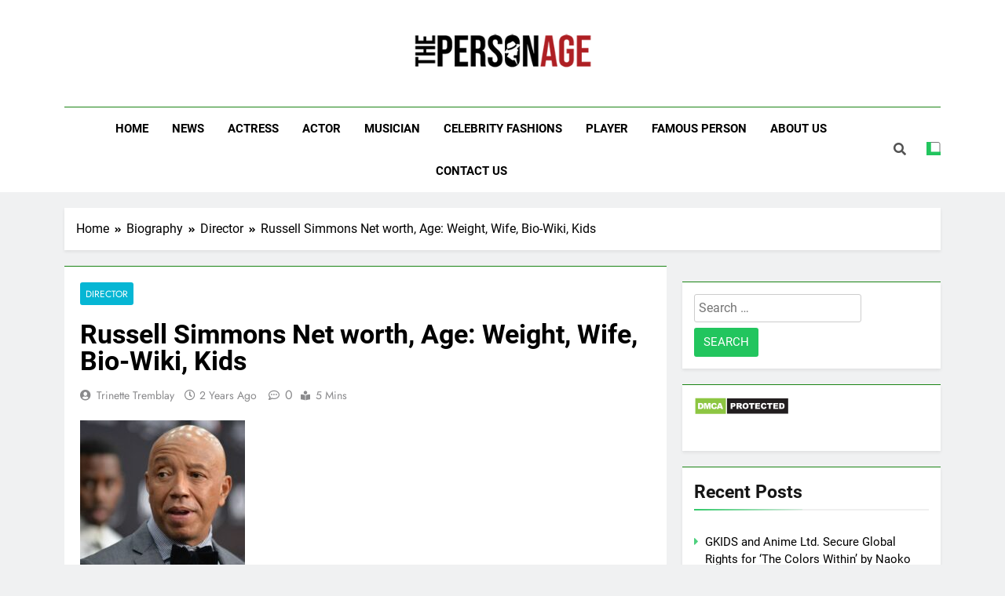

--- FILE ---
content_type: text/html; charset=UTF-8
request_url: https://thepersonage.com/russell-simmons/
body_size: 24773
content:
<!DOCTYPE html><html lang="en-US"><head><meta charset="UTF-8"/>
<script>var __ezHttpConsent={setByCat:function(src,tagType,attributes,category,force,customSetScriptFn=null){var setScript=function(){if(force||window.ezTcfConsent[category]){if(typeof customSetScriptFn==='function'){customSetScriptFn();}else{var scriptElement=document.createElement(tagType);scriptElement.src=src;attributes.forEach(function(attr){for(var key in attr){if(attr.hasOwnProperty(key)){scriptElement.setAttribute(key,attr[key]);}}});var firstScript=document.getElementsByTagName(tagType)[0];firstScript.parentNode.insertBefore(scriptElement,firstScript);}}};if(force||(window.ezTcfConsent&&window.ezTcfConsent.loaded)){setScript();}else if(typeof getEzConsentData==="function"){getEzConsentData().then(function(ezTcfConsent){if(ezTcfConsent&&ezTcfConsent.loaded){setScript();}else{console.error("cannot get ez consent data");force=true;setScript();}});}else{force=true;setScript();console.error("getEzConsentData is not a function");}},};</script>
<script>var ezTcfConsent=window.ezTcfConsent?window.ezTcfConsent:{loaded:false,store_info:false,develop_and_improve_services:false,measure_ad_performance:false,measure_content_performance:false,select_basic_ads:false,create_ad_profile:false,select_personalized_ads:false,create_content_profile:false,select_personalized_content:false,understand_audiences:false,use_limited_data_to_select_content:false,};function getEzConsentData(){return new Promise(function(resolve){document.addEventListener("ezConsentEvent",function(event){var ezTcfConsent=event.detail.ezTcfConsent;resolve(ezTcfConsent);});});}</script>
<script>if(typeof _setEzCookies!=='function'){function _setEzCookies(ezConsentData){var cookies=window.ezCookieQueue;for(var i=0;i<cookies.length;i++){var cookie=cookies[i];if(ezConsentData&&ezConsentData.loaded&&ezConsentData[cookie.tcfCategory]){document.cookie=cookie.name+"="+cookie.value;}}}}
window.ezCookieQueue=window.ezCookieQueue||[];if(typeof addEzCookies!=='function'){function addEzCookies(arr){window.ezCookieQueue=[...window.ezCookieQueue,...arr];}}
addEzCookies([{name:"ezoab_218978",value:"mod110; Path=/; Domain=thepersonage.com; Max-Age=7200",tcfCategory:"store_info",isEzoic:"true",},{name:"ezosuibasgeneris-1",value:"d3530046-88a0-4e46-7ef1-0f81636eabe7; Path=/; Domain=thepersonage.com; Expires=Thu, 21 Jan 2027 10:37:00 UTC; Secure; SameSite=None",tcfCategory:"understand_audiences",isEzoic:"true",}]);if(window.ezTcfConsent&&window.ezTcfConsent.loaded){_setEzCookies(window.ezTcfConsent);}else if(typeof getEzConsentData==="function"){getEzConsentData().then(function(ezTcfConsent){if(ezTcfConsent&&ezTcfConsent.loaded){_setEzCookies(window.ezTcfConsent);}else{console.error("cannot get ez consent data");_setEzCookies(window.ezTcfConsent);}});}else{console.error("getEzConsentData is not a function");_setEzCookies(window.ezTcfConsent);}</script><script type="text/javascript" data-ezscrex='false' data-cfasync='false'>window._ezaq = Object.assign({"edge_cache_status":11,"edge_response_time":467,"url":"https://thepersonage.com/russell-simmons/"}, typeof window._ezaq !== "undefined" ? window._ezaq : {});</script><script type="text/javascript" data-ezscrex='false' data-cfasync='false'>window._ezaq = Object.assign({"ab_test_id":"mod110"}, typeof window._ezaq !== "undefined" ? window._ezaq : {});window.__ez=window.__ez||{};window.__ez.tf={};</script><script type="text/javascript" data-ezscrex='false' data-cfasync='false'>window.ezDisableAds = true;</script>
<script data-ezscrex='false' data-cfasync='false' data-pagespeed-no-defer>var __ez=__ez||{};__ez.stms=Date.now();__ez.evt={};__ez.script={};__ez.ck=__ez.ck||{};__ez.template={};__ez.template.isOrig=true;__ez.queue=__ez.queue||function(){var e=0,i=0,t=[],n=!1,o=[],r=[],s=!0,a=function(e,i,n,o,r,s,a){var l=arguments.length>7&&void 0!==arguments[7]?arguments[7]:window,d=this;this.name=e,this.funcName=i,this.parameters=null===n?null:w(n)?n:[n],this.isBlock=o,this.blockedBy=r,this.deleteWhenComplete=s,this.isError=!1,this.isComplete=!1,this.isInitialized=!1,this.proceedIfError=a,this.fWindow=l,this.isTimeDelay=!1,this.process=function(){f("... func = "+e),d.isInitialized=!0,d.isComplete=!0,f("... func.apply: "+e);var i=d.funcName.split("."),n=null,o=this.fWindow||window;i.length>3||(n=3===i.length?o[i[0]][i[1]][i[2]]:2===i.length?o[i[0]][i[1]]:o[d.funcName]),null!=n&&n.apply(null,this.parameters),!0===d.deleteWhenComplete&&delete t[e],!0===d.isBlock&&(f("----- F'D: "+d.name),m())}},l=function(e,i,t,n,o,r,s){var a=arguments.length>7&&void 0!==arguments[7]?arguments[7]:window,l=this;this.name=e,this.path=i,this.async=o,this.defer=r,this.isBlock=t,this.blockedBy=n,this.isInitialized=!1,this.isError=!1,this.isComplete=!1,this.proceedIfError=s,this.fWindow=a,this.isTimeDelay=!1,this.isPath=function(e){return"/"===e[0]&&"/"!==e[1]},this.getSrc=function(e){return void 0!==window.__ezScriptHost&&this.isPath(e)&&"banger.js"!==this.name?window.__ezScriptHost+e:e},this.process=function(){l.isInitialized=!0,f("... file = "+e);var i=this.fWindow?this.fWindow.document:document,t=i.createElement("script");t.src=this.getSrc(this.path),!0===o?t.async=!0:!0===r&&(t.defer=!0),t.onerror=function(){var e={url:window.location.href,name:l.name,path:l.path,user_agent:window.navigator.userAgent};"undefined"!=typeof _ezaq&&(e.pageview_id=_ezaq.page_view_id);var i=encodeURIComponent(JSON.stringify(e)),t=new XMLHttpRequest;t.open("GET","//g.ezoic.net/ezqlog?d="+i,!0),t.send(),f("----- ERR'D: "+l.name),l.isError=!0,!0===l.isBlock&&m()},t.onreadystatechange=t.onload=function(){var e=t.readyState;f("----- F'D: "+l.name),e&&!/loaded|complete/.test(e)||(l.isComplete=!0,!0===l.isBlock&&m())},i.getElementsByTagName("head")[0].appendChild(t)}},d=function(e,i){this.name=e,this.path="",this.async=!1,this.defer=!1,this.isBlock=!1,this.blockedBy=[],this.isInitialized=!0,this.isError=!1,this.isComplete=i,this.proceedIfError=!1,this.isTimeDelay=!1,this.process=function(){}};function c(e,i,n,s,a,d,c,u,f){var m=new l(e,i,n,s,a,d,c,f);!0===u?o[e]=m:r[e]=m,t[e]=m,h(m)}function h(e){!0!==u(e)&&0!=s&&e.process()}function u(e){if(!0===e.isTimeDelay&&!1===n)return f(e.name+" blocked = TIME DELAY!"),!0;if(w(e.blockedBy))for(var i=0;i<e.blockedBy.length;i++){var o=e.blockedBy[i];if(!1===t.hasOwnProperty(o))return f(e.name+" blocked = "+o),!0;if(!0===e.proceedIfError&&!0===t[o].isError)return!1;if(!1===t[o].isComplete)return f(e.name+" blocked = "+o),!0}return!1}function f(e){var i=window.location.href,t=new RegExp("[?&]ezq=([^&#]*)","i").exec(i);"1"===(t?t[1]:null)&&console.debug(e)}function m(){++e>200||(f("let's go"),p(o),p(r))}function p(e){for(var i in e)if(!1!==e.hasOwnProperty(i)){var t=e[i];!0===t.isComplete||u(t)||!0===t.isInitialized||!0===t.isError?!0===t.isError?f(t.name+": error"):!0===t.isComplete?f(t.name+": complete already"):!0===t.isInitialized&&f(t.name+": initialized already"):t.process()}}function w(e){return"[object Array]"==Object.prototype.toString.call(e)}return window.addEventListener("load",(function(){setTimeout((function(){n=!0,f("TDELAY -----"),m()}),5e3)}),!1),{addFile:c,addFileOnce:function(e,i,n,o,r,s,a,l,d){t[e]||c(e,i,n,o,r,s,a,l,d)},addDelayFile:function(e,i){var n=new l(e,i,!1,[],!1,!1,!0);n.isTimeDelay=!0,f(e+" ...  FILE! TDELAY"),r[e]=n,t[e]=n,h(n)},addFunc:function(e,n,s,l,d,c,u,f,m,p){!0===c&&(e=e+"_"+i++);var w=new a(e,n,s,l,d,u,f,p);!0===m?o[e]=w:r[e]=w,t[e]=w,h(w)},addDelayFunc:function(e,i,n){var o=new a(e,i,n,!1,[],!0,!0);o.isTimeDelay=!0,f(e+" ...  FUNCTION! TDELAY"),r[e]=o,t[e]=o,h(o)},items:t,processAll:m,setallowLoad:function(e){s=e},markLoaded:function(e){if(e&&0!==e.length){if(e in t){var i=t[e];!0===i.isComplete?f(i.name+" "+e+": error loaded duplicate"):(i.isComplete=!0,i.isInitialized=!0)}else t[e]=new d(e,!0);f("markLoaded dummyfile: "+t[e].name)}},logWhatsBlocked:function(){for(var e in t)!1!==t.hasOwnProperty(e)&&u(t[e])}}}();__ez.evt.add=function(e,t,n){e.addEventListener?e.addEventListener(t,n,!1):e.attachEvent?e.attachEvent("on"+t,n):e["on"+t]=n()},__ez.evt.remove=function(e,t,n){e.removeEventListener?e.removeEventListener(t,n,!1):e.detachEvent?e.detachEvent("on"+t,n):delete e["on"+t]};__ez.script.add=function(e){var t=document.createElement("script");t.src=e,t.async=!0,t.type="text/javascript",document.getElementsByTagName("head")[0].appendChild(t)};__ez.dot=__ez.dot||{};__ez.queue.addFileOnce('/detroitchicago/boise.js', '/detroitchicago/boise.js?gcb=195-0&cb=5', true, [], true, false, true, false);__ez.queue.addFileOnce('/parsonsmaize/abilene.js', '/parsonsmaize/abilene.js?gcb=195-0&cb=e80eca0cdb', true, [], true, false, true, false);__ez.queue.addFileOnce('/parsonsmaize/mulvane.js', '/parsonsmaize/mulvane.js?gcb=195-0&cb=e75e48eec0', true, ['/parsonsmaize/abilene.js'], true, false, true, false);__ez.queue.addFileOnce('/detroitchicago/birmingham.js', '/detroitchicago/birmingham.js?gcb=195-0&cb=539c47377c', true, ['/parsonsmaize/abilene.js'], true, false, true, false);</script>
<script data-ezscrex="false" type="text/javascript" data-cfasync="false">window._ezaq = Object.assign({"ad_cache_level":0,"adpicker_placement_cnt":0,"ai_placeholder_cache_level":0,"ai_placeholder_placement_cnt":-1,"article_category":"director","author":"Trinette Tremblay","domain":"thepersonage.com","domain_id":218978,"ezcache_level":1,"ezcache_skip_code":7,"has_bad_image":0,"has_bad_words":0,"is_sitespeed":0,"lt_cache_level":0,"publish_date":"2024-03-06","response_size":129203,"response_size_orig":123442,"response_time_orig":443,"template_id":5,"url":"https://thepersonage.com/russell-simmons/","word_count":0,"worst_bad_word_level":0}, typeof window._ezaq !== "undefined" ? window._ezaq : {});__ez.queue.markLoaded('ezaqBaseReady');</script>
<script type='text/javascript' data-ezscrex='false' data-cfasync='false'>
window.ezAnalyticsStatic = true;

function analyticsAddScript(script) {
	var ezDynamic = document.createElement('script');
	ezDynamic.type = 'text/javascript';
	ezDynamic.innerHTML = script;
	document.head.appendChild(ezDynamic);
}
function getCookiesWithPrefix() {
    var allCookies = document.cookie.split(';');
    var cookiesWithPrefix = {};

    for (var i = 0; i < allCookies.length; i++) {
        var cookie = allCookies[i].trim();

        for (var j = 0; j < arguments.length; j++) {
            var prefix = arguments[j];
            if (cookie.indexOf(prefix) === 0) {
                var cookieParts = cookie.split('=');
                var cookieName = cookieParts[0];
                var cookieValue = cookieParts.slice(1).join('=');
                cookiesWithPrefix[cookieName] = decodeURIComponent(cookieValue);
                break; // Once matched, no need to check other prefixes
            }
        }
    }

    return cookiesWithPrefix;
}
function productAnalytics() {
	var d = {"pr":[6,3],"omd5":"7bc9c30d4eabf47646f359292cf76cde","nar":"risk score"};
	d.u = _ezaq.url;
	d.p = _ezaq.page_view_id;
	d.v = _ezaq.visit_uuid;
	d.ab = _ezaq.ab_test_id;
	d.e = JSON.stringify(_ezaq);
	d.ref = document.referrer;
	d.c = getCookiesWithPrefix('active_template', 'ez', 'lp_');
	if(typeof ez_utmParams !== 'undefined') {
		d.utm = ez_utmParams;
	}

	var dataText = JSON.stringify(d);
	var xhr = new XMLHttpRequest();
	xhr.open('POST','/ezais/analytics?cb=1', true);
	xhr.onload = function () {
		if (xhr.status!=200) {
            return;
		}

        if(document.readyState !== 'loading') {
            analyticsAddScript(xhr.response);
            return;
        }

        var eventFunc = function() {
            if(document.readyState === 'loading') {
                return;
            }
            document.removeEventListener('readystatechange', eventFunc, false);
            analyticsAddScript(xhr.response);
        };

        document.addEventListener('readystatechange', eventFunc, false);
	};
	xhr.setRequestHeader('Content-Type','text/plain');
	xhr.send(dataText);
}
__ez.queue.addFunc("productAnalytics", "productAnalytics", null, true, ['ezaqBaseReady'], false, false, false, true);
</script><base href="https://thepersonage.com/russell-simmons/"/>
	
	<meta name="viewport" content="width=device-width, initial-scale=1"/>
	<link rel="profile" href="https://gmpg.org/xfn/11"/>
	<meta name="robots" content="index, follow, max-image-preview:large, max-snippet:-1, max-video-preview:-1"/>

	<!-- This site is optimized with the Yoast SEO plugin v26.8 - https://yoast.com/product/yoast-seo-wordpress/ -->
	<title>Russell Simmons Net worth, Age: Weight, Wife, Bio-Wiki, Kids 2024| The Personage</title>
	<meta name="description" content="Do you want to know about Russell Simmons. Here you will get Russell Simmons&#39;s net worth, weight, height net worth, girlfriend, educational qualification and complete bio."/>
	<link rel="canonical" href="https://thepersonage.com/russell-simmons/"/>
	<meta property="og:locale" content="en_US"/>
	<meta property="og:type" content="article"/>
	<meta property="og:title" content="Russell Simmons Net worth, Age: Weight, Wife, Bio-Wiki, Kids 2024| The Personage"/>
	<meta property="og:description" content="Do you want to know about Russell Simmons. Here you will get Russell Simmons&#39;s net worth, weight, height net worth, girlfriend, educational qualification and complete bio."/>
	<meta property="og:url" content="https://thepersonage.com/russell-simmons/"/>
	<meta property="og:site_name" content="The Personage"/>
	<meta property="article:publisher" content="https://www.facebook.com/celebrityfi/"/>
	<meta property="article:published_time" content="2024-03-06T11:40:32+00:00"/>
	<meta property="article:modified_time" content="2024-03-08T05:05:01+00:00"/>
	<meta property="og:image" content="https://thepersonage.com/wp-content/uploads/2021/10/Russell-Simmons-net-worth.jpg"/>
	<meta property="og:image:width" content="998"/>
	<meta property="og:image:height" content="563"/>
	<meta property="og:image:type" content="image/jpeg"/>
	<meta name="author" content="Trinette Tremblay"/>
	<meta name="twitter:card" content="summary_large_image"/>
	<meta name="twitter:label1" content="Written by"/>
	<meta name="twitter:data1" content="Trinette Tremblay"/>
	<meta name="twitter:label2" content="Est. reading time"/>
	<meta name="twitter:data2" content="3 minutes"/>
	<!-- / Yoast SEO plugin. -->


<link rel="dns-prefetch" href="//i.emote.com"/>
<script id="ezoic-wp-plugin-cmp" src="https://cmp.gatekeeperconsent.com/min.js" data-cfasync="false"></script>
<script id="ezoic-wp-plugin-gatekeeper" src="https://the.gatekeeperconsent.com/cmp.min.js" data-cfasync="false"></script>
<style id="wp-img-auto-sizes-contain-inline-css">
img:is([sizes=auto i],[sizes^="auto," i]){contain-intrinsic-size:3000px 1500px}
/*# sourceURL=wp-img-auto-sizes-contain-inline-css */
</style>
<link rel="stylesheet" id="wp-block-library-css" href="https://thepersonage.com/wp-includes/css/dist/block-library/style.min.css?ver=6.9" media="all"/>
<style id="wp-block-heading-inline-css">
h1:where(.wp-block-heading).has-background,h2:where(.wp-block-heading).has-background,h3:where(.wp-block-heading).has-background,h4:where(.wp-block-heading).has-background,h5:where(.wp-block-heading).has-background,h6:where(.wp-block-heading).has-background{padding:1.25em 2.375em}h1.has-text-align-left[style*=writing-mode]:where([style*=vertical-lr]),h1.has-text-align-right[style*=writing-mode]:where([style*=vertical-rl]),h2.has-text-align-left[style*=writing-mode]:where([style*=vertical-lr]),h2.has-text-align-right[style*=writing-mode]:where([style*=vertical-rl]),h3.has-text-align-left[style*=writing-mode]:where([style*=vertical-lr]),h3.has-text-align-right[style*=writing-mode]:where([style*=vertical-rl]),h4.has-text-align-left[style*=writing-mode]:where([style*=vertical-lr]),h4.has-text-align-right[style*=writing-mode]:where([style*=vertical-rl]),h5.has-text-align-left[style*=writing-mode]:where([style*=vertical-lr]),h5.has-text-align-right[style*=writing-mode]:where([style*=vertical-rl]),h6.has-text-align-left[style*=writing-mode]:where([style*=vertical-lr]),h6.has-text-align-right[style*=writing-mode]:where([style*=vertical-rl]){rotate:180deg}
/*# sourceURL=https://thepersonage.com/wp-includes/blocks/heading/style.min.css */
</style>
<style id="wp-block-image-inline-css">
.wp-block-image>a,.wp-block-image>figure>a{display:inline-block}.wp-block-image img{box-sizing:border-box;height:auto;max-width:100%;vertical-align:bottom}@media not (prefers-reduced-motion){.wp-block-image img.hide{visibility:hidden}.wp-block-image img.show{animation:show-content-image .4s}}.wp-block-image[style*=border-radius] img,.wp-block-image[style*=border-radius]>a{border-radius:inherit}.wp-block-image.has-custom-border img{box-sizing:border-box}.wp-block-image.aligncenter{text-align:center}.wp-block-image.alignfull>a,.wp-block-image.alignwide>a{width:100%}.wp-block-image.alignfull img,.wp-block-image.alignwide img{height:auto;width:100%}.wp-block-image .aligncenter,.wp-block-image .alignleft,.wp-block-image .alignright,.wp-block-image.aligncenter,.wp-block-image.alignleft,.wp-block-image.alignright{display:table}.wp-block-image .aligncenter>figcaption,.wp-block-image .alignleft>figcaption,.wp-block-image .alignright>figcaption,.wp-block-image.aligncenter>figcaption,.wp-block-image.alignleft>figcaption,.wp-block-image.alignright>figcaption{caption-side:bottom;display:table-caption}.wp-block-image .alignleft{float:left;margin:.5em 1em .5em 0}.wp-block-image .alignright{float:right;margin:.5em 0 .5em 1em}.wp-block-image .aligncenter{margin-left:auto;margin-right:auto}.wp-block-image :where(figcaption){margin-bottom:1em;margin-top:.5em}.wp-block-image.is-style-circle-mask img{border-radius:9999px}@supports ((-webkit-mask-image:none) or (mask-image:none)) or (-webkit-mask-image:none){.wp-block-image.is-style-circle-mask img{border-radius:0;-webkit-mask-image:url('data:image/svg+xml;utf8,<svg viewBox="0 0 100 100" xmlns="http://www.w3.org/2000/svg"><circle cx="50" cy="50" r="50"/></svg>');mask-image:url('data:image/svg+xml;utf8,<svg viewBox="0 0 100 100" xmlns="http://www.w3.org/2000/svg"><circle cx="50" cy="50" r="50"/></svg>');mask-mode:alpha;-webkit-mask-position:center;mask-position:center;-webkit-mask-repeat:no-repeat;mask-repeat:no-repeat;-webkit-mask-size:contain;mask-size:contain}}:root :where(.wp-block-image.is-style-rounded img,.wp-block-image .is-style-rounded img){border-radius:9999px}.wp-block-image figure{margin:0}.wp-lightbox-container{display:flex;flex-direction:column;position:relative}.wp-lightbox-container img{cursor:zoom-in}.wp-lightbox-container img:hover+button{opacity:1}.wp-lightbox-container button{align-items:center;backdrop-filter:blur(16px) saturate(180%);background-color:#5a5a5a40;border:none;border-radius:4px;cursor:zoom-in;display:flex;height:20px;justify-content:center;opacity:0;padding:0;position:absolute;right:16px;text-align:center;top:16px;width:20px;z-index:100}@media not (prefers-reduced-motion){.wp-lightbox-container button{transition:opacity .2s ease}}.wp-lightbox-container button:focus-visible{outline:3px auto #5a5a5a40;outline:3px auto -webkit-focus-ring-color;outline-offset:3px}.wp-lightbox-container button:hover{cursor:pointer;opacity:1}.wp-lightbox-container button:focus{opacity:1}.wp-lightbox-container button:focus,.wp-lightbox-container button:hover,.wp-lightbox-container button:not(:hover):not(:active):not(.has-background){background-color:#5a5a5a40;border:none}.wp-lightbox-overlay{box-sizing:border-box;cursor:zoom-out;height:100vh;left:0;overflow:hidden;position:fixed;top:0;visibility:hidden;width:100%;z-index:100000}.wp-lightbox-overlay .close-button{align-items:center;cursor:pointer;display:flex;justify-content:center;min-height:40px;min-width:40px;padding:0;position:absolute;right:calc(env(safe-area-inset-right) + 16px);top:calc(env(safe-area-inset-top) + 16px);z-index:5000000}.wp-lightbox-overlay .close-button:focus,.wp-lightbox-overlay .close-button:hover,.wp-lightbox-overlay .close-button:not(:hover):not(:active):not(.has-background){background:none;border:none}.wp-lightbox-overlay .lightbox-image-container{height:var(--wp--lightbox-container-height);left:50%;overflow:hidden;position:absolute;top:50%;transform:translate(-50%,-50%);transform-origin:top left;width:var(--wp--lightbox-container-width);z-index:9999999999}.wp-lightbox-overlay .wp-block-image{align-items:center;box-sizing:border-box;display:flex;height:100%;justify-content:center;margin:0;position:relative;transform-origin:0 0;width:100%;z-index:3000000}.wp-lightbox-overlay .wp-block-image img{height:var(--wp--lightbox-image-height);min-height:var(--wp--lightbox-image-height);min-width:var(--wp--lightbox-image-width);width:var(--wp--lightbox-image-width)}.wp-lightbox-overlay .wp-block-image figcaption{display:none}.wp-lightbox-overlay button{background:none;border:none}.wp-lightbox-overlay .scrim{background-color:#fff;height:100%;opacity:.9;position:absolute;width:100%;z-index:2000000}.wp-lightbox-overlay.active{visibility:visible}@media not (prefers-reduced-motion){.wp-lightbox-overlay.active{animation:turn-on-visibility .25s both}.wp-lightbox-overlay.active img{animation:turn-on-visibility .35s both}.wp-lightbox-overlay.show-closing-animation:not(.active){animation:turn-off-visibility .35s both}.wp-lightbox-overlay.show-closing-animation:not(.active) img{animation:turn-off-visibility .25s both}.wp-lightbox-overlay.zoom.active{animation:none;opacity:1;visibility:visible}.wp-lightbox-overlay.zoom.active .lightbox-image-container{animation:lightbox-zoom-in .4s}.wp-lightbox-overlay.zoom.active .lightbox-image-container img{animation:none}.wp-lightbox-overlay.zoom.active .scrim{animation:turn-on-visibility .4s forwards}.wp-lightbox-overlay.zoom.show-closing-animation:not(.active){animation:none}.wp-lightbox-overlay.zoom.show-closing-animation:not(.active) .lightbox-image-container{animation:lightbox-zoom-out .4s}.wp-lightbox-overlay.zoom.show-closing-animation:not(.active) .lightbox-image-container img{animation:none}.wp-lightbox-overlay.zoom.show-closing-animation:not(.active) .scrim{animation:turn-off-visibility .4s forwards}}@keyframes show-content-image{0%{visibility:hidden}99%{visibility:hidden}to{visibility:visible}}@keyframes turn-on-visibility{0%{opacity:0}to{opacity:1}}@keyframes turn-off-visibility{0%{opacity:1;visibility:visible}99%{opacity:0;visibility:visible}to{opacity:0;visibility:hidden}}@keyframes lightbox-zoom-in{0%{transform:translate(calc((-100vw + var(--wp--lightbox-scrollbar-width))/2 + var(--wp--lightbox-initial-left-position)),calc(-50vh + var(--wp--lightbox-initial-top-position))) scale(var(--wp--lightbox-scale))}to{transform:translate(-50%,-50%) scale(1)}}@keyframes lightbox-zoom-out{0%{transform:translate(-50%,-50%) scale(1);visibility:visible}99%{visibility:visible}to{transform:translate(calc((-100vw + var(--wp--lightbox-scrollbar-width))/2 + var(--wp--lightbox-initial-left-position)),calc(-50vh + var(--wp--lightbox-initial-top-position))) scale(var(--wp--lightbox-scale));visibility:hidden}}
/*# sourceURL=https://thepersonage.com/wp-includes/blocks/image/style.min.css */
</style>
<link rel="stylesheet" id="wp-block-embed-css" href="https://thepersonage.com/wp-includes/blocks/embed/style.min.css?ver=6.9" media="all"/>
<style id="wp-block-paragraph-inline-css">
.is-small-text{font-size:.875em}.is-regular-text{font-size:1em}.is-large-text{font-size:2.25em}.is-larger-text{font-size:3em}.has-drop-cap:not(:focus):first-letter{float:left;font-size:8.4em;font-style:normal;font-weight:100;line-height:.68;margin:.05em .1em 0 0;text-transform:uppercase}body.rtl .has-drop-cap:not(:focus):first-letter{float:none;margin-left:.1em}p.has-drop-cap.has-background{overflow:hidden}:root :where(p.has-background){padding:1.25em 2.375em}:where(p.has-text-color:not(.has-link-color)) a{color:inherit}p.has-text-align-left[style*="writing-mode:vertical-lr"],p.has-text-align-right[style*="writing-mode:vertical-rl"]{rotate:180deg}
/*# sourceURL=https://thepersonage.com/wp-includes/blocks/paragraph/style.min.css */
</style>
<style id="wp-block-table-inline-css">
.wp-block-table{overflow-x:auto}.wp-block-table table{border-collapse:collapse;width:100%}.wp-block-table thead{border-bottom:3px solid}.wp-block-table tfoot{border-top:3px solid}.wp-block-table td,.wp-block-table th{border:1px solid;padding:.5em}.wp-block-table .has-fixed-layout{table-layout:fixed;width:100%}.wp-block-table .has-fixed-layout td,.wp-block-table .has-fixed-layout th{word-break:break-word}.wp-block-table.aligncenter,.wp-block-table.alignleft,.wp-block-table.alignright{display:table;width:auto}.wp-block-table.aligncenter td,.wp-block-table.aligncenter th,.wp-block-table.alignleft td,.wp-block-table.alignleft th,.wp-block-table.alignright td,.wp-block-table.alignright th{word-break:break-word}.wp-block-table .has-subtle-light-gray-background-color{background-color:#f3f4f5}.wp-block-table .has-subtle-pale-green-background-color{background-color:#e9fbe5}.wp-block-table .has-subtle-pale-blue-background-color{background-color:#e7f5fe}.wp-block-table .has-subtle-pale-pink-background-color{background-color:#fcf0ef}.wp-block-table.is-style-stripes{background-color:initial;border-collapse:inherit;border-spacing:0}.wp-block-table.is-style-stripes tbody tr:nth-child(odd){background-color:#f0f0f0}.wp-block-table.is-style-stripes.has-subtle-light-gray-background-color tbody tr:nth-child(odd){background-color:#f3f4f5}.wp-block-table.is-style-stripes.has-subtle-pale-green-background-color tbody tr:nth-child(odd){background-color:#e9fbe5}.wp-block-table.is-style-stripes.has-subtle-pale-blue-background-color tbody tr:nth-child(odd){background-color:#e7f5fe}.wp-block-table.is-style-stripes.has-subtle-pale-pink-background-color tbody tr:nth-child(odd){background-color:#fcf0ef}.wp-block-table.is-style-stripes td,.wp-block-table.is-style-stripes th{border-color:#0000}.wp-block-table.is-style-stripes{border-bottom:1px solid #f0f0f0}.wp-block-table .has-border-color td,.wp-block-table .has-border-color th,.wp-block-table .has-border-color tr,.wp-block-table .has-border-color>*{border-color:inherit}.wp-block-table table[style*=border-top-color] tr:first-child,.wp-block-table table[style*=border-top-color] tr:first-child td,.wp-block-table table[style*=border-top-color] tr:first-child th,.wp-block-table table[style*=border-top-color]>*,.wp-block-table table[style*=border-top-color]>* td,.wp-block-table table[style*=border-top-color]>* th{border-top-color:inherit}.wp-block-table table[style*=border-top-color] tr:not(:first-child){border-top-color:initial}.wp-block-table table[style*=border-right-color] td:last-child,.wp-block-table table[style*=border-right-color] th,.wp-block-table table[style*=border-right-color] tr,.wp-block-table table[style*=border-right-color]>*{border-right-color:inherit}.wp-block-table table[style*=border-bottom-color] tr:last-child,.wp-block-table table[style*=border-bottom-color] tr:last-child td,.wp-block-table table[style*=border-bottom-color] tr:last-child th,.wp-block-table table[style*=border-bottom-color]>*,.wp-block-table table[style*=border-bottom-color]>* td,.wp-block-table table[style*=border-bottom-color]>* th{border-bottom-color:inherit}.wp-block-table table[style*=border-bottom-color] tr:not(:last-child){border-bottom-color:initial}.wp-block-table table[style*=border-left-color] td:first-child,.wp-block-table table[style*=border-left-color] th,.wp-block-table table[style*=border-left-color] tr,.wp-block-table table[style*=border-left-color]>*{border-left-color:inherit}.wp-block-table table[style*=border-style] td,.wp-block-table table[style*=border-style] th,.wp-block-table table[style*=border-style] tr,.wp-block-table table[style*=border-style]>*{border-style:inherit}.wp-block-table table[style*=border-width] td,.wp-block-table table[style*=border-width] th,.wp-block-table table[style*=border-width] tr,.wp-block-table table[style*=border-width]>*{border-style:inherit;border-width:inherit}
/*# sourceURL=https://thepersonage.com/wp-includes/blocks/table/style.min.css */
</style>
<style id="global-styles-inline-css">
:root{--wp--preset--aspect-ratio--square: 1;--wp--preset--aspect-ratio--4-3: 4/3;--wp--preset--aspect-ratio--3-4: 3/4;--wp--preset--aspect-ratio--3-2: 3/2;--wp--preset--aspect-ratio--2-3: 2/3;--wp--preset--aspect-ratio--16-9: 16/9;--wp--preset--aspect-ratio--9-16: 9/16;--wp--preset--color--black: #000000;--wp--preset--color--cyan-bluish-gray: #abb8c3;--wp--preset--color--white: #ffffff;--wp--preset--color--pale-pink: #f78da7;--wp--preset--color--vivid-red: #cf2e2e;--wp--preset--color--luminous-vivid-orange: #ff6900;--wp--preset--color--luminous-vivid-amber: #fcb900;--wp--preset--color--light-green-cyan: #7bdcb5;--wp--preset--color--vivid-green-cyan: #00d084;--wp--preset--color--pale-cyan-blue: #8ed1fc;--wp--preset--color--vivid-cyan-blue: #0693e3;--wp--preset--color--vivid-purple: #9b51e0;--wp--preset--gradient--vivid-cyan-blue-to-vivid-purple: linear-gradient(135deg,rgb(6,147,227) 0%,rgb(155,81,224) 100%);--wp--preset--gradient--light-green-cyan-to-vivid-green-cyan: linear-gradient(135deg,rgb(122,220,180) 0%,rgb(0,208,130) 100%);--wp--preset--gradient--luminous-vivid-amber-to-luminous-vivid-orange: linear-gradient(135deg,rgb(252,185,0) 0%,rgb(255,105,0) 100%);--wp--preset--gradient--luminous-vivid-orange-to-vivid-red: linear-gradient(135deg,rgb(255,105,0) 0%,rgb(207,46,46) 100%);--wp--preset--gradient--very-light-gray-to-cyan-bluish-gray: linear-gradient(135deg,rgb(238,238,238) 0%,rgb(169,184,195) 100%);--wp--preset--gradient--cool-to-warm-spectrum: linear-gradient(135deg,rgb(74,234,220) 0%,rgb(151,120,209) 20%,rgb(207,42,186) 40%,rgb(238,44,130) 60%,rgb(251,105,98) 80%,rgb(254,248,76) 100%);--wp--preset--gradient--blush-light-purple: linear-gradient(135deg,rgb(255,206,236) 0%,rgb(152,150,240) 100%);--wp--preset--gradient--blush-bordeaux: linear-gradient(135deg,rgb(254,205,165) 0%,rgb(254,45,45) 50%,rgb(107,0,62) 100%);--wp--preset--gradient--luminous-dusk: linear-gradient(135deg,rgb(255,203,112) 0%,rgb(199,81,192) 50%,rgb(65,88,208) 100%);--wp--preset--gradient--pale-ocean: linear-gradient(135deg,rgb(255,245,203) 0%,rgb(182,227,212) 50%,rgb(51,167,181) 100%);--wp--preset--gradient--electric-grass: linear-gradient(135deg,rgb(202,248,128) 0%,rgb(113,206,126) 100%);--wp--preset--gradient--midnight: linear-gradient(135deg,rgb(2,3,129) 0%,rgb(40,116,252) 100%);--wp--preset--font-size--small: 13px;--wp--preset--font-size--medium: 20px;--wp--preset--font-size--large: 36px;--wp--preset--font-size--x-large: 42px;--wp--preset--spacing--20: 0.44rem;--wp--preset--spacing--30: 0.67rem;--wp--preset--spacing--40: 1rem;--wp--preset--spacing--50: 1.5rem;--wp--preset--spacing--60: 2.25rem;--wp--preset--spacing--70: 3.38rem;--wp--preset--spacing--80: 5.06rem;--wp--preset--shadow--natural: 6px 6px 9px rgba(0, 0, 0, 0.2);--wp--preset--shadow--deep: 12px 12px 50px rgba(0, 0, 0, 0.4);--wp--preset--shadow--sharp: 6px 6px 0px rgba(0, 0, 0, 0.2);--wp--preset--shadow--outlined: 6px 6px 0px -3px rgb(255, 255, 255), 6px 6px rgb(0, 0, 0);--wp--preset--shadow--crisp: 6px 6px 0px rgb(0, 0, 0);}:where(.is-layout-flex){gap: 0.5em;}:where(.is-layout-grid){gap: 0.5em;}body .is-layout-flex{display: flex;}.is-layout-flex{flex-wrap: wrap;align-items: center;}.is-layout-flex > :is(*, div){margin: 0;}body .is-layout-grid{display: grid;}.is-layout-grid > :is(*, div){margin: 0;}:where(.wp-block-columns.is-layout-flex){gap: 2em;}:where(.wp-block-columns.is-layout-grid){gap: 2em;}:where(.wp-block-post-template.is-layout-flex){gap: 1.25em;}:where(.wp-block-post-template.is-layout-grid){gap: 1.25em;}.has-black-color{color: var(--wp--preset--color--black) !important;}.has-cyan-bluish-gray-color{color: var(--wp--preset--color--cyan-bluish-gray) !important;}.has-white-color{color: var(--wp--preset--color--white) !important;}.has-pale-pink-color{color: var(--wp--preset--color--pale-pink) !important;}.has-vivid-red-color{color: var(--wp--preset--color--vivid-red) !important;}.has-luminous-vivid-orange-color{color: var(--wp--preset--color--luminous-vivid-orange) !important;}.has-luminous-vivid-amber-color{color: var(--wp--preset--color--luminous-vivid-amber) !important;}.has-light-green-cyan-color{color: var(--wp--preset--color--light-green-cyan) !important;}.has-vivid-green-cyan-color{color: var(--wp--preset--color--vivid-green-cyan) !important;}.has-pale-cyan-blue-color{color: var(--wp--preset--color--pale-cyan-blue) !important;}.has-vivid-cyan-blue-color{color: var(--wp--preset--color--vivid-cyan-blue) !important;}.has-vivid-purple-color{color: var(--wp--preset--color--vivid-purple) !important;}.has-black-background-color{background-color: var(--wp--preset--color--black) !important;}.has-cyan-bluish-gray-background-color{background-color: var(--wp--preset--color--cyan-bluish-gray) !important;}.has-white-background-color{background-color: var(--wp--preset--color--white) !important;}.has-pale-pink-background-color{background-color: var(--wp--preset--color--pale-pink) !important;}.has-vivid-red-background-color{background-color: var(--wp--preset--color--vivid-red) !important;}.has-luminous-vivid-orange-background-color{background-color: var(--wp--preset--color--luminous-vivid-orange) !important;}.has-luminous-vivid-amber-background-color{background-color: var(--wp--preset--color--luminous-vivid-amber) !important;}.has-light-green-cyan-background-color{background-color: var(--wp--preset--color--light-green-cyan) !important;}.has-vivid-green-cyan-background-color{background-color: var(--wp--preset--color--vivid-green-cyan) !important;}.has-pale-cyan-blue-background-color{background-color: var(--wp--preset--color--pale-cyan-blue) !important;}.has-vivid-cyan-blue-background-color{background-color: var(--wp--preset--color--vivid-cyan-blue) !important;}.has-vivid-purple-background-color{background-color: var(--wp--preset--color--vivid-purple) !important;}.has-black-border-color{border-color: var(--wp--preset--color--black) !important;}.has-cyan-bluish-gray-border-color{border-color: var(--wp--preset--color--cyan-bluish-gray) !important;}.has-white-border-color{border-color: var(--wp--preset--color--white) !important;}.has-pale-pink-border-color{border-color: var(--wp--preset--color--pale-pink) !important;}.has-vivid-red-border-color{border-color: var(--wp--preset--color--vivid-red) !important;}.has-luminous-vivid-orange-border-color{border-color: var(--wp--preset--color--luminous-vivid-orange) !important;}.has-luminous-vivid-amber-border-color{border-color: var(--wp--preset--color--luminous-vivid-amber) !important;}.has-light-green-cyan-border-color{border-color: var(--wp--preset--color--light-green-cyan) !important;}.has-vivid-green-cyan-border-color{border-color: var(--wp--preset--color--vivid-green-cyan) !important;}.has-pale-cyan-blue-border-color{border-color: var(--wp--preset--color--pale-cyan-blue) !important;}.has-vivid-cyan-blue-border-color{border-color: var(--wp--preset--color--vivid-cyan-blue) !important;}.has-vivid-purple-border-color{border-color: var(--wp--preset--color--vivid-purple) !important;}.has-vivid-cyan-blue-to-vivid-purple-gradient-background{background: var(--wp--preset--gradient--vivid-cyan-blue-to-vivid-purple) !important;}.has-light-green-cyan-to-vivid-green-cyan-gradient-background{background: var(--wp--preset--gradient--light-green-cyan-to-vivid-green-cyan) !important;}.has-luminous-vivid-amber-to-luminous-vivid-orange-gradient-background{background: var(--wp--preset--gradient--luminous-vivid-amber-to-luminous-vivid-orange) !important;}.has-luminous-vivid-orange-to-vivid-red-gradient-background{background: var(--wp--preset--gradient--luminous-vivid-orange-to-vivid-red) !important;}.has-very-light-gray-to-cyan-bluish-gray-gradient-background{background: var(--wp--preset--gradient--very-light-gray-to-cyan-bluish-gray) !important;}.has-cool-to-warm-spectrum-gradient-background{background: var(--wp--preset--gradient--cool-to-warm-spectrum) !important;}.has-blush-light-purple-gradient-background{background: var(--wp--preset--gradient--blush-light-purple) !important;}.has-blush-bordeaux-gradient-background{background: var(--wp--preset--gradient--blush-bordeaux) !important;}.has-luminous-dusk-gradient-background{background: var(--wp--preset--gradient--luminous-dusk) !important;}.has-pale-ocean-gradient-background{background: var(--wp--preset--gradient--pale-ocean) !important;}.has-electric-grass-gradient-background{background: var(--wp--preset--gradient--electric-grass) !important;}.has-midnight-gradient-background{background: var(--wp--preset--gradient--midnight) !important;}.has-small-font-size{font-size: var(--wp--preset--font-size--small) !important;}.has-medium-font-size{font-size: var(--wp--preset--font-size--medium) !important;}.has-large-font-size{font-size: var(--wp--preset--font-size--large) !important;}.has-x-large-font-size{font-size: var(--wp--preset--font-size--x-large) !important;}
/*# sourceURL=global-styles-inline-css */
</style>

<style id="classic-theme-styles-inline-css">
/*! This file is auto-generated */
.wp-block-button__link{color:#fff;background-color:#32373c;border-radius:9999px;box-shadow:none;text-decoration:none;padding:calc(.667em + 2px) calc(1.333em + 2px);font-size:1.125em}.wp-block-file__button{background:#32373c;color:#fff;text-decoration:none}
/*# sourceURL=/wp-includes/css/classic-themes.min.css */
</style>
<link rel="stylesheet" id="contact-form-7-css" href="https://thepersonage.com/wp-content/plugins/contact-form-7/includes/css/styles.css?ver=6.1.1" media="all"/>
<link rel="stylesheet" id="fontawesome-css" href="https://thepersonage.com/wp-content/themes/newsmatic/assets/lib/fontawesome/css/all.min.css?ver=5.15.3" media="all"/>
<link rel="stylesheet" id="slick-css" href="https://thepersonage.com/wp-content/themes/newsmatic/assets/lib/slick/slick.css?ver=1.8.1" media="all"/>
<link rel="stylesheet" id="newsmatic-typo-fonts-css" href="https://thepersonage.com/wp-content/fonts/c2ed2c4c0e533b44db7642a9c8274aac.css" media="all"/>
<link rel="stylesheet" id="newsmatic-style-css" href="https://thepersonage.com/wp-content/themes/newsmatic/style.css?ver=1.3.6" media="all"/>
<style id="newsmatic-style-inline-css">
body.newsmatic_font_typography{ --newsmatic-global-preset-color-1: #64748b;}
 body.newsmatic_font_typography{ --newsmatic-global-preset-color-2: #27272a;}
 body.newsmatic_font_typography{ --newsmatic-global-preset-color-3: #ef4444;}
 body.newsmatic_font_typography{ --newsmatic-global-preset-color-4: #eab308;}
 body.newsmatic_font_typography{ --newsmatic-global-preset-color-5: #84cc16;}
 body.newsmatic_font_typography{ --newsmatic-global-preset-color-6: #22c55e;}
 body.newsmatic_font_typography{ --newsmatic-global-preset-color-7: #06b6d4;}
 body.newsmatic_font_typography{ --newsmatic-global-preset-color-8: #0284c7;}
 body.newsmatic_font_typography{ --newsmatic-global-preset-color-9: #6366f1;}
 body.newsmatic_font_typography{ --newsmatic-global-preset-color-10: #84cc16;}
 body.newsmatic_font_typography{ --newsmatic-global-preset-color-11: #a855f7;}
 body.newsmatic_font_typography{ --newsmatic-global-preset-color-12: #f43f5e;}
 body.newsmatic_font_typography{ --newsmatic-global-preset-gradient-color-1: linear-gradient( 135deg, #485563 10%, #29323c 100%);}
 body.newsmatic_font_typography{ --newsmatic-global-preset-gradient-color-2: linear-gradient( 135deg, #FF512F 10%, #F09819 100%);}
 body.newsmatic_font_typography{ --newsmatic-global-preset-gradient-color-3: linear-gradient( 135deg, #00416A 10%, #E4E5E6 100%);}
 body.newsmatic_font_typography{ --newsmatic-global-preset-gradient-color-4: linear-gradient( 135deg, #CE9FFC 10%, #7367F0 100%);}
 body.newsmatic_font_typography{ --newsmatic-global-preset-gradient-color-5: linear-gradient( 135deg, #90F7EC 10%, #32CCBC 100%);}
 body.newsmatic_font_typography{ --newsmatic-global-preset-gradient-color-6: linear-gradient( 135deg, #81FBB8 10%, #28C76F 100%);}
 body.newsmatic_font_typography{ --newsmatic-global-preset-gradient-color-7: linear-gradient( 135deg, #EB3349 10%, #F45C43 100%);}
 body.newsmatic_font_typography{ --newsmatic-global-preset-gradient-color-8: linear-gradient( 135deg, #FFF720 10%, #3CD500 100%);}
 body.newsmatic_font_typography{ --newsmatic-global-preset-gradient-color-9: linear-gradient( 135deg, #FF96F9 10%, #C32BAC 100%);}
 body.newsmatic_font_typography{ --newsmatic-global-preset-gradient-color-10: linear-gradient( 135deg, #69FF97 10%, #00E4FF 100%);}
 body.newsmatic_font_typography{ --newsmatic-global-preset-gradient-color-11: linear-gradient( 135deg, #3C8CE7 10%, #00EAFF 100%);}
 body.newsmatic_font_typography{ --newsmatic-global-preset-gradient-color-12: linear-gradient( 135deg, #FF7AF5 10%, #513162 100%);}
 body.newsmatic_font_typography{ --theme-block-top-border-color: #1b8415;}
.newsmatic_font_typography { --header-padding: 35px;} .newsmatic_font_typography { --header-padding-tablet: 30px;} .newsmatic_font_typography { --header-padding-smartphone: 30px;}.newsmatic_main_body .site-header.layout--default .top-header{ background: #1b8415}.newsmatic_font_typography .header-custom-button{ background: linear-gradient(135deg,rgb(178,7,29) 0%,rgb(1,1,1) 100%)}.newsmatic_font_typography .header-custom-button:hover{ background: #b2071d}.newsmatic_font_typography { --site-title-family : Roboto; }
.newsmatic_font_typography { --site-title-weight : 700; }
.newsmatic_font_typography { --site-title-texttransform : capitalize; }
.newsmatic_font_typography { --site-title-textdecoration : none; }
.newsmatic_font_typography { --site-title-size : 45px; }
.newsmatic_font_typography { --site-title-size-tab : 43px; }
.newsmatic_font_typography { --site-title-size-mobile : 40px; }
.newsmatic_font_typography { --site-title-lineheight : 45px; }
.newsmatic_font_typography { --site-title-lineheight-tab : 42px; }
.newsmatic_font_typography { --site-title-lineheight-mobile : 40px; }
.newsmatic_font_typography { --site-title-letterspacing : 0px; }
.newsmatic_font_typography { --site-title-letterspacing-tab : 0px; }
.newsmatic_font_typography { --site-title-letterspacing-mobile : 0px; }
.newsmatic_font_typography { --site-tagline-family : Roboto; }
.newsmatic_font_typography { --site-tagline-weight : 400; }
.newsmatic_font_typography { --site-tagline-texttransform : capitalize; }
.newsmatic_font_typography { --site-tagline-textdecoration : none; }
.newsmatic_font_typography { --site-tagline-size : 16px; }
.newsmatic_font_typography { --site-tagline-size-tab : 16px; }
.newsmatic_font_typography { --site-tagline-size-mobile : 16px; }
.newsmatic_font_typography { --site-tagline-lineheight : 26px; }
.newsmatic_font_typography { --site-tagline-lineheight-tab : 26px; }
.newsmatic_font_typography { --site-tagline-lineheight-mobile : 16px; }
.newsmatic_font_typography { --site-tagline-letterspacing : 0px; }
.newsmatic_font_typography { --site-tagline-letterspacing-tab : 0px; }
.newsmatic_font_typography { --site-tagline-letterspacing-mobile : 0px; }
body .site-branding img.custom-logo{ width: 230px; }@media(max-width: 940px) { body .site-branding img.custom-logo{ width: 200px; } }
@media(max-width: 610px) { body .site-branding img.custom-logo{ width: 200px; } }
.newsmatic_font_typography  { --sidebar-toggle-color: #525252;}.newsmatic_font_typography  { --sidebar-toggle-color-hover : #1B8415; }.newsmatic_font_typography  { --search-color: #525252;}.newsmatic_font_typography  { --search-color-hover : #1B8415; }.newsmatic_main_body { --site-bk-color: #F0F1F2}.newsmatic_font_typography  { --move-to-top-background-color: #1B8415;}.newsmatic_font_typography  { --move-to-top-background-color-hover : #1B8415; }.newsmatic_font_typography  { --move-to-top-color: #fff;}.newsmatic_font_typography  { --move-to-top-color-hover : #fff; }@media(max-width: 610px) { .ads-banner{ display : block;} }@media(max-width: 610px) { body #newsmatic-scroll-to-top.show{ display : none;} }body .site-header.layout--default .menu-section .row{ border-top: 1px solid #1B8415;}body .site-footer.dark_bk{ border-top: 5px dotted #1B8415;}.newsmatic_font_typography  { --custom-btn-color: #ffffff;}.newsmatic_font_typography  { --custom-btn-color-hover : #ffffff; } body.newsmatic_main_body{ --theme-color-red: var( --newsmatic-global-preset-color-6 );} body.newsmatic_dark_mode{ --theme-color-red: var( --newsmatic-global-preset-color-6 );}body .post-categories .cat-item.cat-81 { background-color : var( --newsmatic-global-preset-color-4 )} body .newsmatic-category-no-bk .post-categories .cat-item.cat-81 a  { color : var( --newsmatic-global-preset-color-4 )} body.single .post-categories .cat-item.cat-81 { background-color : var( --newsmatic-global-preset-color-4 )} body .post-categories .cat-item.cat-82 { background-color : var( --newsmatic-global-preset-color-5 )} body .newsmatic-category-no-bk .post-categories .cat-item.cat-82 a  { color : var( --newsmatic-global-preset-color-5 )} body.single .post-categories .cat-item.cat-82 { background-color : var( --newsmatic-global-preset-color-5 )} body .post-categories .cat-item.cat-88 { background-color : #1B8415} body .newsmatic-category-no-bk .post-categories .cat-item.cat-88 a  { color : #1B8415} body.single .post-categories .cat-item.cat-88 { background-color : #1B8415} body .post-categories .cat-item.cat-136 { background-color : #1B8415} body .newsmatic-category-no-bk .post-categories .cat-item.cat-136 a  { color : #1B8415} body.single .post-categories .cat-item.cat-136 { background-color : #1B8415} body .post-categories .cat-item.cat-90 { background-color : var( --newsmatic-global-preset-color-12 )} body .newsmatic-category-no-bk .post-categories .cat-item.cat-90 a  { color : var( --newsmatic-global-preset-color-12 )} body.single .post-categories .cat-item.cat-90 { background-color : var( --newsmatic-global-preset-color-12 )} body .post-categories .cat-item.cat-119 { background-color : var( --newsmatic-global-preset-color-11 )} body .newsmatic-category-no-bk .post-categories .cat-item.cat-119 a  { color : var( --newsmatic-global-preset-color-11 )} body.single .post-categories .cat-item.cat-119 { background-color : var( --newsmatic-global-preset-color-11 )} body .post-categories .cat-item.cat-83 { background-color : var( --newsmatic-global-preset-color-10 )} body .newsmatic-category-no-bk .post-categories .cat-item.cat-83 a  { color : var( --newsmatic-global-preset-color-10 )} body.single .post-categories .cat-item.cat-83 { background-color : var( --newsmatic-global-preset-color-10 )} body .post-categories .cat-item.cat-84 { background-color : var( --newsmatic-global-preset-color-9 )} body .newsmatic-category-no-bk .post-categories .cat-item.cat-84 a  { color : var( --newsmatic-global-preset-color-9 )} body.single .post-categories .cat-item.cat-84 { background-color : var( --newsmatic-global-preset-color-9 )} body .post-categories .cat-item.cat-93 { background-color : var( --newsmatic-global-preset-color-8 )} body .newsmatic-category-no-bk .post-categories .cat-item.cat-93 a  { color : var( --newsmatic-global-preset-color-8 )} body.single .post-categories .cat-item.cat-93 { background-color : var( --newsmatic-global-preset-color-8 )} body .post-categories .cat-item.cat-95 { background-color : var( --newsmatic-global-preset-color-7 )} body .newsmatic-category-no-bk .post-categories .cat-item.cat-95 a  { color : var( --newsmatic-global-preset-color-7 )} body.single .post-categories .cat-item.cat-95 { background-color : var( --newsmatic-global-preset-color-7 )} body .post-categories .cat-item.cat-86 { background-color : var( --newsmatic-global-preset-color-1 )} body .newsmatic-category-no-bk .post-categories .cat-item.cat-86 a  { color : var( --newsmatic-global-preset-color-1 )} body.single .post-categories .cat-item.cat-86 { background-color : var( --newsmatic-global-preset-color-1 )} body .post-categories .cat-item.cat-96 { background-color : var( --newsmatic-global-preset-color-2 )} body .newsmatic-category-no-bk .post-categories .cat-item.cat-96 a  { color : var( --newsmatic-global-preset-color-2 )} body.single .post-categories .cat-item.cat-96 { background-color : var( --newsmatic-global-preset-color-2 )} body .post-categories .cat-item.cat-89 { background-color : var( --newsmatic-global-preset-color-3 )} body .newsmatic-category-no-bk .post-categories .cat-item.cat-89 a  { color : var( --newsmatic-global-preset-color-3 )} body.single .post-categories .cat-item.cat-89 { background-color : var( --newsmatic-global-preset-color-3 )} body .post-categories .cat-item.cat-87 { background-color : #1B8415} body .newsmatic-category-no-bk .post-categories .cat-item.cat-87 a  { color : #1B8415} body.single .post-categories .cat-item.cat-87 { background-color : #1B8415} body .post-categories .cat-item.cat-85 { background-color : #1B8415} body .newsmatic-category-no-bk .post-categories .cat-item.cat-85 a  { color : #1B8415} body.single .post-categories .cat-item.cat-85 { background-color : #1B8415} body .post-categories .cat-item.cat-122 { background-color : #1B8415} body .newsmatic-category-no-bk .post-categories .cat-item.cat-122 a  { color : #1B8415} body.single .post-categories .cat-item.cat-122 { background-color : #1B8415} body .post-categories .cat-item.cat-92 { background-color : #1B8415} body .newsmatic-category-no-bk .post-categories .cat-item.cat-92 a  { color : #1B8415} body.single .post-categories .cat-item.cat-92 { background-color : #1B8415} body .post-categories .cat-item.cat-94 { background-color : #1B8415} body .newsmatic-category-no-bk .post-categories .cat-item.cat-94 a  { color : #1B8415} body.single .post-categories .cat-item.cat-94 { background-color : #1B8415} body .post-categories .cat-item.cat-128 { background-color : #1B8415} body .newsmatic-category-no-bk .post-categories .cat-item.cat-128 a  { color : #1B8415} body.single .post-categories .cat-item.cat-128 { background-color : #1B8415} body .post-categories .cat-item.cat-91 { background-color : #1B8415} body .newsmatic-category-no-bk .post-categories .cat-item.cat-91 a  { color : #1B8415} body.single .post-categories .cat-item.cat-91 { background-color : #1B8415}  #main-banner-section .main-banner-slider figure.post-thumb { border-radius: 0px; } #main-banner-section .main-banner-slider .post-element{ border-radius: 0px;}
 @media (max-width: 769px){ #main-banner-section .main-banner-slider figure.post-thumb { border-radius: 0px; } #main-banner-section .main-banner-slider .post-element { border-radius: 0px; } }
 @media (max-width: 548px){ #main-banner-section .main-banner-slider figure.post-thumb  { border-radius: 0px; } #main-banner-section .main-banner-slider .post-element { border-radius: 0px; } }
 #main-banner-section .main-banner-trailing-posts figure.post-thumb, #main-banner-section .banner-trailing-posts figure.post-thumb { border-radius: 0px } #main-banner-section .banner-trailing-posts .post-element { border-radius: 0px;}
 @media (max-width: 769px){ #main-banner-section .main-banner-trailing-posts figure.post-thumb,
				#main-banner-section .banner-trailing-posts figure.post-thumb { border-radius: 0px } #main-banner-section .banner-trailing-posts .post-element { border-radius: 0px;} }
 @media (max-width: 548px){ #main-banner-section .main-banner-trailing-posts figure.post-thumb,
				#main-banner-section .banner-trailing-posts figure.post-thumb  { border-radius: 0px  } #main-banner-section .banner-trailing-posts .post-element { border-radius: 0px;} }
 main.site-main .primary-content article figure.post-thumb-wrap { padding-bottom: calc( 0.25 * 100% ) }
 @media (max-width: 769px){ main.site-main .primary-content article figure.post-thumb-wrap { padding-bottom: calc( 0.4 * 100% ) } }
 @media (max-width: 548px){ main.site-main .primary-content article figure.post-thumb-wrap { padding-bottom: calc( 0.4 * 100% ) } }
 main.site-main .primary-content article figure.post-thumb-wrap { border-radius: 0px}
 @media (max-width: 769px){ main.site-main .primary-content article figure.post-thumb-wrap { border-radius: 0px } }
 @media (max-width: 548px){ main.site-main .primary-content article figure.post-thumb-wrap { border-radius: 0px  } }
#block--1713166515368k article figure.post-thumb-wrap { padding-bottom: calc( 0.6 * 100% ) }
 @media (max-width: 769px){ #block--1713166515368k article figure.post-thumb-wrap { padding-bottom: calc( 0.8 * 100% ) } }
 @media (max-width: 548px){ #block--1713166515368k article figure.post-thumb-wrap { padding-bottom: calc( 0.6 * 100% ) }}
#block--1713166515368k article figure.post-thumb-wrap { border-radius: 0px }
 @media (max-width: 769px){ #block--1713166515368k article figure.post-thumb-wrap { border-radius: 0px } }
 @media (max-width: 548px){ #block--1713166515368k article figure.post-thumb-wrap { border-radius: 0px } }
#block--1713166515371r article figure.post-thumb-wrap { padding-bottom: calc( 0.6 * 100% ) }
 @media (max-width: 769px){ #block--1713166515371r article figure.post-thumb-wrap { padding-bottom: calc( 0.8 * 100% ) } }
 @media (max-width: 548px){ #block--1713166515371r article figure.post-thumb-wrap { padding-bottom: calc( 0.6 * 100% ) }}
#block--1713166515371r article figure.post-thumb-wrap { border-radius: 0px }
 @media (max-width: 769px){ #block--1713166515371r article figure.post-thumb-wrap { border-radius: 0px } }
 @media (max-width: 548px){ #block--1713166515371r article figure.post-thumb-wrap { border-radius: 0px } }
#block--1713166515372y article figure.post-thumb-wrap { padding-bottom: calc( 0.25 * 100% ) }
 @media (max-width: 769px){ #block--1713166515372y article figure.post-thumb-wrap { padding-bottom: calc( 0.25 * 100% ) } }
 @media (max-width: 548px){ #block--1713166515372y article figure.post-thumb-wrap { padding-bottom: calc( 0.25 * 100% ) }}
#block--1713166515372y article figure.post-thumb-wrap { border-radius: 0px }
 @media (max-width: 769px){ #block--1713166515372y article figure.post-thumb-wrap { border-radius: 0px } }
 @media (max-width: 548px){ #block--1713166515372y article figure.post-thumb-wrap { border-radius: 0px } }
#block--1713166515374u article figure.post-thumb-wrap { padding-bottom: calc( 0.6 * 100% ) }
 @media (max-width: 769px){ #block--1713166515374u article figure.post-thumb-wrap { padding-bottom: calc( 0.8 * 100% ) } }
 @media (max-width: 548px){ #block--1713166515374u article figure.post-thumb-wrap { padding-bottom: calc( 0.6 * 100% ) }}
#block--1713166515374u article figure.post-thumb-wrap { border-radius: 0px }
 @media (max-width: 769px){ #block--1713166515374u article figure.post-thumb-wrap { border-radius: 0px } }
 @media (max-width: 548px){ #block--1713166515374u article figure.post-thumb-wrap { border-radius: 0px } }
/*# sourceURL=newsmatic-style-inline-css */
</style>
<link rel="stylesheet" id="newsmatic-main-style-css" href="https://thepersonage.com/wp-content/themes/newsmatic/assets/css/main.css?ver=1.3.6" media="all"/>
<link rel="stylesheet" id="newsmatic-loader-style-css" href="https://thepersonage.com/wp-content/themes/newsmatic/assets/css/loader.css?ver=1.3.6" media="all"/>
<link rel="stylesheet" id="newsmatic-responsive-style-css" href="https://thepersonage.com/wp-content/themes/newsmatic/assets/css/responsive.css?ver=1.3.6" media="all"/>
<script src="https://thepersonage.com/wp-includes/js/jquery/jquery.min.js?ver=3.7.1" id="jquery-core-js"></script>
<script src="https://i.emote.com/js/emote.js?ver=6.9" id="emote_js-js"></script>
<script id="ezoic-wp-plugin-js" async="" src="//www.ezojs.com/ezoic/sa.min.js"></script>
<script data-ezoic="1">window.ezstandalone = window.ezstandalone || {};ezstandalone.cmd = ezstandalone.cmd || [];</script>
<!-- HFCM by 99 Robots - Snippet # 1: Googe Analytics -->
<!-- Google tag (gtag.js) -->
<script async="" src="https://www.googletagmanager.com/gtag/js?id=G-C1GS2R30VE"></script>
<script>
  window.dataLayer = window.dataLayer || [];
  function gtag(){dataLayer.push(arguments);}
  gtag('js', new Date());

  gtag('config', 'G-C1GS2R30VE');
</script>
<!-- /end HFCM by 99 Robots -->
<link rel="pingback" href="https://thepersonage.com/xmlrpc.php"/><meta name="generator" content="Elementor 3.31.2; features: e_font_icon_svg, additional_custom_breakpoints, e_element_cache; settings: css_print_method-external, google_font-enabled, font_display-swap"/>
			<style>
				.e-con.e-parent:nth-of-type(n+4):not(.e-lazyloaded):not(.e-no-lazyload),
				.e-con.e-parent:nth-of-type(n+4):not(.e-lazyloaded):not(.e-no-lazyload) * {
					background-image: none !important;
				}
				@media screen and (max-height: 1024px) {
					.e-con.e-parent:nth-of-type(n+3):not(.e-lazyloaded):not(.e-no-lazyload),
					.e-con.e-parent:nth-of-type(n+3):not(.e-lazyloaded):not(.e-no-lazyload) * {
						background-image: none !important;
					}
				}
				@media screen and (max-height: 640px) {
					.e-con.e-parent:nth-of-type(n+2):not(.e-lazyloaded):not(.e-no-lazyload),
					.e-con.e-parent:nth-of-type(n+2):not(.e-lazyloaded):not(.e-no-lazyload) * {
						background-image: none !important;
					}
				}
			</style>
					<style type="text/css">
							.site-title {
					position: absolute;
					clip: rect(1px, 1px, 1px, 1px);
					}
									.site-description {
						position: absolute;
						clip: rect(1px, 1px, 1px, 1px);
					}
						</style>
		<link rel="icon" href="https://thepersonage.com/wp-content/uploads/2020/07/cropped-The-Personage-Febicon-32x32.jpg" sizes="32x32"/>
<link rel="icon" href="https://thepersonage.com/wp-content/uploads/2020/07/cropped-The-Personage-Febicon-192x192.jpg" sizes="192x192"/>
<link rel="apple-touch-icon" href="https://thepersonage.com/wp-content/uploads/2020/07/cropped-The-Personage-Febicon-180x180.jpg"/>
<meta name="msapplication-TileImage" content="https://thepersonage.com/wp-content/uploads/2020/07/cropped-The-Personage-Febicon-270x270.jpg"/>
<script type='text/javascript'>
var ezoTemplate = 'orig_site';
var ezouid = '1';
var ezoFormfactor = '1';
</script><script data-ezscrex="false" type='text/javascript'>
var soc_app_id = '0';
var did = 218978;
var ezdomain = 'thepersonage.com';
var ezoicSearchable = 1;
</script></head>

<body class="wp-singular post-template-default single single-post postid-142764 single-format-standard wp-custom-logo wp-theme-newsmatic newsmatic-title-two newsmatic-image-hover--effect-two site-full-width--layout newsmatic_site_block_border_top right-sidebar newsmatic_main_body newsmatic_font_typography elementor-default elementor-kit-269582">
<div id="page" class="site">
	<a class="skip-link screen-reader-text" href="#primary">Skip to content</a>
				<div class="newsmatic_ovelay_div"></div>
						
			<header id="masthead" class="site-header layout--default layout--one">
				        <div class="main-header order--social-logo-buttons">
            <div class="site-branding-section">
                <div class="newsmatic-container">
                    <div class="row">
                                 <div class="social-icons-wrap"></div>
                  <div class="site-branding">
                <a href="https://thepersonage.com/" class="custom-logo-link" rel="home"><img width="281" height="60" src="https://thepersonage.com/wp-content/uploads/2020/07/cropped-ThePersonAge-Logo.png" class="custom-logo" alt="ThePersonAge Logo" decoding="async"/></a>                        <p class="site-title"><a href="https://thepersonage.com/" rel="home">The Personage</a></p>
                                    <p class="site-description">Know about Celebrity Net worth, Age and more</p>
                            </div><!-- .site-branding -->
         <div class="header-right-button-wrap"></div><!-- .header-right-button-wrap -->                    </div>
                </div>
            </div>
            <div class="menu-section">
                <div class="newsmatic-container">
                    <div class="row">
                                <nav id="site-navigation" class="main-navigation hover-effect--none">
            <button class="menu-toggle" aria-controls="primary-menu" aria-expanded="false">
                <div id="newsmatic_menu_burger">
                    <span></span>
                    <span></span>
                    <span></span>
                </div>
                <span class="menu_txt">Menu</span></button>
            <div class="menu-main-menu-container"><ul id="header-menu" class="menu"><li id="menu-item-31419" class="menu-item menu-item-type-custom menu-item-object-custom menu-item-home menu-item-31419"><a href="https://thepersonage.com/">Home</a></li>
<li id="menu-item-120980" class="menu-item menu-item-type-taxonomy menu-item-object-category menu-item-120980"><a href="https://thepersonage.com/news/">NEWS</a></li>
<li id="menu-item-11325" class="menu-item menu-item-type-taxonomy menu-item-object-category menu-item-11325"><a href="https://thepersonage.com/biography/actress/">Actress</a></li>
<li id="menu-item-11326" class="menu-item menu-item-type-taxonomy menu-item-object-category menu-item-11326"><a href="https://thepersonage.com/biography/actor/">Actor</a></li>
<li id="menu-item-11327" class="menu-item menu-item-type-taxonomy menu-item-object-category menu-item-11327"><a href="https://thepersonage.com/biography/musician/">Musician</a></li>
<li id="menu-item-119989" class="menu-item menu-item-type-taxonomy menu-item-object-category menu-item-119989"><a href="https://thepersonage.com/biography/celebrity-fashions/">Celebrity Fashions</a></li>
<li id="menu-item-11328" class="menu-item menu-item-type-taxonomy menu-item-object-category menu-item-11328"><a href="https://thepersonage.com/biography/player/">Player</a></li>
<li id="menu-item-11329" class="menu-item menu-item-type-taxonomy menu-item-object-category menu-item-11329"><a href="https://thepersonage.com/biography/famous-person/">Famous Person</a></li>
<li id="menu-item-11331" class="menu-item menu-item-type-post_type menu-item-object-page menu-item-11331"><a href="https://thepersonage.com/about-us/">About Us</a></li>
<li id="menu-item-11330" class="menu-item menu-item-type-post_type menu-item-object-page menu-item-11330"><a href="https://thepersonage.com/contact-us/">Contact Us</a></li>
</ul></div>        </nav><!-- #site-navigation -->
                  <div class="search-wrap">
                <button class="search-trigger">
                    <i class="fas fa-search"></i>
                </button>
                <div class="search-form-wrap hide">
                    <form role="search" method="get" class="search-form" action="https://thepersonage.com/">
				<label>
					<span class="screen-reader-text">Search for:</span>
					<input type="search" class="search-field" placeholder="Search …" value="" name="s"/>
				</label>
				<input type="submit" class="search-submit" value="Search"/>
			</form>                </div>
            </div>
                    <div class="mode_toggle_wrap">
                <input class="mode_toggle" type="checkbox"/>
            </div>
                            </div>
                </div>
            </div>
        </div>
        			</header><!-- #masthead -->
			
			        <div class="after-header header-layout-banner-two">
            <div class="newsmatic-container">
                <div class="row">
                                    </div>
            </div>
        </div>
        	<div id="theme-content">
		            <div class="newsmatic-container">
                <div class="row">
                                <div class="newsmatic-breadcrumb-wrap">
                    <div role="navigation" aria-label="Breadcrumbs" class="breadcrumb-trail breadcrumbs"><ul class="trail-items"><meta name="numberOfItems" content="4"/><meta name="itemListOrder" content="Ascending"/><li class="trail-item trail-begin"><a href="https://thepersonage.com/" rel="home"><span>Home</span></a><meta content="1"/></li><li class="trail-item"><a href="https://thepersonage.com/biography/"><span>Biography</span></a><meta content="2"/></li><li class="trail-item"><a href="https://thepersonage.com/biography/director/"><span>Director</span></a><meta content="3"/></li><li class="trail-item trail-end"><span data-url="https://thepersonage.com/russell-simmons/"><span>Russell Simmons Net worth, Age: Weight, Wife, Bio-Wiki, Kids</span></span><meta content="4"/></li></ul></div>                </div>
                        </div>
            </div>
            		<main id="primary" class="site-main">
			<div class="newsmatic-container">
				<div class="row">
					<div class="secondary-left-sidebar">
											</div>
					<div class="primary-content">
												<div class="post-inner-wrapper">
							<article id="post-142764" class="post-142764 post type-post status-publish format-standard has-post-thumbnail hentry category-director">
	<div class="post-inner">
		<header class="entry-header">
			<ul class="post-categories"><li class="cat-item cat-95"><a href="https://thepersonage.com/biography/director/" rel="category tag">Director</a></li></ul><h1 class="entry-title">Russell Simmons Net worth, Age: Weight, Wife, Bio-Wiki, Kids</h1>												<div class="entry-meta">
													<span class="byline"> <span class="author vcard"><a class="url fn n author_name" href="https://thepersonage.com/author/mehernigar/">Trinette Tremblay</a></span></span><span class="post-date posted-on modified"><a href="https://thepersonage.com/russell-simmons/" rel="bookmark"><time class="entry-date published" datetime="2024-03-06T17:40:32+06:00">2 years ago</time><time class="updated" datetime="2024-03-08T11:05:01+06:00">2 years ago</time></a></span><a href="https://thepersonage.com/russell-simmons/#comments"><span class="post-comment">0</span></a><span class="read-time">5 mins</span>												</div><!-- .entry-meta -->
														<div class="post-thumbnail">
				<img width="210" height="223" src="https://thepersonage.com/wp-content/uploads/2021/10/Russell-Simmons-net-worth-210x223.jpg" class="attachment-post-thumbnail size-post-thumbnail wp-post-image" alt="Russell Simmons net worth" decoding="async" srcset="https://thepersonage.com/wp-content/uploads/2021/10/Russell-Simmons-net-worth-210x223.jpg 210w, https://thepersonage.com/wp-content/uploads/2021/10/Russell-Simmons-net-worth-155x165.jpg 155w" sizes="(max-width: 210px) 100vw, 210px"/>			</div><!-- .post-thumbnail -->
				</header><!-- .entry-header -->

		<div class="entry-content">
			
<p>Are you a follower of <a href="https://thepersonage.com/russell-simmons/">Russell Simmons</a>? He is one of the youngest celebrities to many people. We have added the detailed biography of this Americanentrepreneur,record executive,writer, andfilm producer. Are you interested to know about Russell Wendell Simmons? Here we have discussed about him. By following this article you can know about Russell Wendell Simmons net worth, age, height and other details. Go ahead to check the details. </p><!-- Ezoic - wp_under_page_title - under_page_title --><div id="ezoic-pub-ad-placeholder-170" data-inserter-version="2" data-placement-location="under_page_title"></div><script data-ezoic="1">ezstandalone.cmd.push(function () { ezstandalone.showAds(170); });</script><!-- End Ezoic - wp_under_page_title - under_page_title -->


<div class="wp-block-image size-full">
<figure class="aligncenter"><img fetchpriority="high" decoding="async" width="998" height="563" src="https://thepersonage.com/wp-content/uploads/2021/10/Russell-Simmons-net-worth.jpg" alt="Russell Simmons net worth" class="wp-image-142762" srcset="https://thepersonage.com/wp-content/uploads/2021/10/Russell-Simmons-net-worth.jpg 998w, https://thepersonage.com/wp-content/uploads/2021/10/Russell-Simmons-net-worth-300x169.jpg 300w, https://thepersonage.com/wp-content/uploads/2021/10/Russell-Simmons-net-worth-768x433.jpg 768w, https://thepersonage.com/wp-content/uploads/2021/10/Russell-Simmons-net-worth-330x186.jpg 330w, https://thepersonage.com/wp-content/uploads/2021/10/Russell-Simmons-net-worth-720x405.jpg 720w, https://thepersonage.com/wp-content/uploads/2021/10/Russell-Simmons-net-worth-318x180.jpg 318w" sizes="(max-width: 998px) 100vw, 998px" /><figcaption class="wp-element-caption">Russell Simmons net worth</figcaption></figure>
</div>


<h2 class="wp-block-heading" id="russell-wendell-simmons-biography">Russell Wendell Simmons Biography</h2>



<p>The birth name of this Americanentrepreneur,record executive,writer, andfilm producer is Russell Wendell Simmons. He also known as Russell Simmons. Based on him birthplace, He is American. His home town is Hollis, Queens,New York City,New York, U.S.. To get more information check the below table section. </p>



<figure class="wp-block-table"><table><tbody><tr><td><strong>Full Name/Birth Name</strong></td><td>Russell Wendell Simmons</td></tr><tr><td><strong>Stage Name</strong></td><td>Russell Simmons</td></tr><tr><td><strong>Male/Female</strong></td><td>Male</td></tr><tr><td><strong>Main Profession</strong></td><td>Americanentrepreneur,record executive,writer, andfilm producer</td></tr><tr><td><strong>Citizenship</strong></td><td>American</td></tr><tr><td><strong>Birth Location</strong></td><td>Hollis, Queens,New York City,New York, U.S.</td></tr><tr><td><strong>Birth Day</strong></td><td>4-Oct-57</td></tr><tr><td><strong>Age</strong></td><td>64 years old</td></tr><tr><td><strong>Heights</strong></td><td>1.75 m</td></tr><tr><td><strong>Heights in Feet</strong></td><td>5 feet and 8 inches</td></tr><tr><td><strong>Heights in cm</strong></td><td>175 cm</td></tr><tr><td><strong>Weight(s)</strong></td><td>75 kg</td></tr><tr><td><strong>Weight(s) in pound</strong></td><td>165 pounds</td></tr><tr><td><strong>Dating History</strong></td><td>To be Updated</td></tr><tr><td><strong>Marital Condition</strong></td><td>Divorced</td></tr><tr><td><strong>Spouse</strong></td><td>Will be Updated Soon </td></tr><tr><td><strong>Daughter and Son</strong></td><td>Yes (Ming Lee Simmons, Aoki Lee Simmons)</td></tr><tr><td><strong>Earning</strong></td><td>—-</td></tr><tr><td><strong>Net Worths</strong></td><td>$400 million</td></tr></tbody></table></figure>



<h2 class="wp-block-heading" id="how-old-is-russell-wendell-simmons">How old is Russell Wendell Simmons?</h2>



<p>Do you have an interest in the Russell Wendell Simmons age? We are going to include below all the related information about him birthplace and Birthday as well. The birth date is 4-Oct-57. He is now 64 years old. By born He is from Hollis, Queens,New York City,New York, U.S.. </p><!-- Ezoic - wp_under_first_paragraph - under_first_paragraph --><div id="ezoic-pub-ad-placeholder-178" data-inserter-version="2" data-placement-location="under_first_paragraph"></div><script data-ezoic="1">ezstandalone.cmd.push(function () { ezstandalone.showAds(178); });</script><!-- End Ezoic - wp_under_first_paragraph - under_first_paragraph -->



<h2 class="wp-block-heading" id="russell-wendell-simmons-height-weight-and-other-info">Russell Wendell Simmons Height, Weight and Other Info</h2>



<p>Physical beauty expresses how much your favorite celebrities take care of their beauty and fitness. The beauty of physical stats, their height, weight, eye color has always followed the others. We understand your demand. Russell Simmons height is <strong>1.75 m</strong>. The weight is 75 kg. As the weight changes regularly we put the current value. </p>



<h2 class="wp-block-heading" id="russell-simmons-girlfriend-and-marital-status">Russell Simmons girlfriend and Marital Status</h2>



<p>What do you think about the marital status of Russell Wendell Simmons? In this part, you will be able to know his personal facts and issues that you are interested to. In this below section we have added marital status and affairs, hobbies, and many other things. You will be able to know about his favourite things and pernoalities in this part. Check the table to know about your favorite person’s marital life. </p><!-- Ezoic - wp_under_second_paragraph - under_second_paragraph --><div id="ezoic-pub-ad-placeholder-179" data-inserter-version="2" data-placement-location="under_second_paragraph"></div><script data-ezoic="1">ezstandalone.cmd.push(function () { ezstandalone.showAds(179); });</script><!-- End Ezoic - wp_under_second_paragraph - under_second_paragraph -->


<div class="wp-block-image size-full">
<figure class="aligncenter"><img loading="lazy" decoding="async" width="822" height="514" src="https://thepersonage.com/wp-content/uploads/2021/10/Russell-Simmons-weight.jpg" alt="Russell Simmons weight" class="wp-image-142763" srcset="https://thepersonage.com/wp-content/uploads/2021/10/Russell-Simmons-weight.jpg 822w, https://thepersonage.com/wp-content/uploads/2021/10/Russell-Simmons-weight-300x188.jpg 300w, https://thepersonage.com/wp-content/uploads/2021/10/Russell-Simmons-weight-768x480.jpg 768w, https://thepersonage.com/wp-content/uploads/2021/10/Russell-Simmons-weight-318x200.jpg 318w" sizes="(max-width: 822px) 100vw, 822px" /><figcaption class="wp-element-caption">Russell Simmons weight</figcaption></figure>
</div>


<h2 class="wp-block-heading" id="russell-simmons-net-worth-and-salaries">Russell Simmons Net Worth and Salaries</h2>



<p>What is the actual net worth of Russell Simmons? How much He get paid in a month? Salary and net worth are such values which are always changable with time. In this table we try to give you an idea of his net worth and salary. In this section you are going to read all the controvercies of his. The Net worth of Russell Simmons is $400 million. </p>



<h2 class="wp-block-heading" id="common-question-of-russell-simmons">Common Question of Russell Simmons</h2>


<div class="saswp-faq-block-section"><ol style="list-style-type:none"><li style="list-style-type: none"><h5 class="saswp-faq-question-title ">Is Russell Simmons Married?</h5><p class="saswp-faq-answer-text">He is divorced.</p></li><li style="list-style-type: none"><h5 class="saswp-faq-question-title ">What is the net worth of Russell Simmons?</h5><p class="saswp-faq-answer-text">The net worth is $400 million.</p></li><li style="list-style-type: none"><h5 class="saswp-faq-question-title ">What is the Birth day of Russell Simmons?</h5><p class="saswp-faq-answer-text">The date of birth of Russell Simmons is 4-oct-57.</p></li><li style="list-style-type: none"><h5 class="saswp-faq-question-title ">What is the height of Russell Simmons?</h5><p class="saswp-faq-answer-text">He is 1.75 m tall.</p></li><li style="list-style-type: none"><h5 class="saswp-faq-question-title ">What is the age of Russell Simmons?</h5><p class="saswp-faq-answer-text">The Age of Russell Wendell Simmons is 64 years old.</p><!-- Ezoic - wp_mid_content - mid_content --><div id="ezoic-pub-ad-placeholder-180" data-inserter-version="2" data-placement-location="mid_content"></div><script data-ezoic="1">ezstandalone.cmd.push(function () { ezstandalone.showAds(180); });</script><!-- End Ezoic - wp_mid_content - mid_content --></li></ol></div>


<p>Here we have tried our best to cover all the information about Russell Wendell Simmons net worth, height, weight and bio. Hope the above information helps you to know about him. If you have found anything wrong, inform us through comment or use our contact detailsWe love to hear from you. </p>
		</div><!-- .entry-content -->

		<footer class="entry-footer">
								</footer><!-- .entry-footer -->
		
	<nav class="navigation post-navigation" aria-label="Posts">
		<h2 class="screen-reader-text">Post navigation</h2>
		<div class="nav-links"><div class="nav-previous"><a href="https://thepersonage.com/parvez-rasool/" rel="prev"><span class="nav-subtitle"><i class="fas fa-angle-double-left"></i>Previous:</span> <span class="nav-title">Parvez Rasool Affairs, Height, Age, Net Worth, Bio and More</span></a></div><div class="nav-next"><a href="https://thepersonage.com/john-morgan/" rel="next"><span class="nav-subtitle">Next:<i class="fas fa-angle-double-right"></i></span> <span class="nav-title">John Morgan Age, Net worth: Weight, Kids, Bio-Wiki, Wife</span></a></div></div>
	</nav>	</div>
	<div id="emote_com"></div></article><!-- #post-142764 -->
            <div class="single-related-posts-section-wrap layout--list">
                <div class="single-related-posts-section">
                    <a href="javascript:void(0);" class="related_post_close">
                        <i class="fas fa-times-circle"></i>
                    </a>
                    <h2 class="newsmatic-block-title"><span>Related</span></h2><div class="single-related-posts-wrap">                                <article post-id="post-155640" class="post-155640 post type-post status-publish format-standard has-post-thumbnail hentry category-director">
                                                                            <figure class="post-thumb-wrap ">
                                            			<div class="post-thumbnail">
				<img width="210" height="223" src="https://thepersonage.com/wp-content/uploads/2021/10/Eric-Roman-Brady-II-net-worth-210x223.jpg" class="attachment-post-thumbnail size-post-thumbnail wp-post-image" alt="Eric Roman Brady II net worth" decoding="async" srcset="https://thepersonage.com/wp-content/uploads/2021/10/Eric-Roman-Brady-II-net-worth-210x223.jpg 210w, https://thepersonage.com/wp-content/uploads/2021/10/Eric-Roman-Brady-II-net-worth-155x165.jpg 155w" sizes="(max-width: 210px) 100vw, 210px"/>			</div><!-- .post-thumbnail -->
		                                        </figure>
                                                                        <div class="post-element">
                                        <h2 class="post-title"><a href="https://thepersonage.com/eric-roman-brady-ii/">Eric Roman Brady II Net Worth, Height, Age, Bio, Weight</a></h2>
                                        <div class="post-meta">
                                            <span class="byline"> <span class="author vcard"><a class="url fn n author_name" href="https://thepersonage.com/author/mehernigar/">Trinette Tremblay</a></span></span><span class="post-date posted-on modified"><a href="https://thepersonage.com/eric-roman-brady-ii/" rel="bookmark"><time class="entry-date published" datetime="2024-03-07T23:58:57+06:00">2 years ago</time><time class="updated" datetime="2024-03-08T12:05:35+06:00">2 years ago</time></a></span>                                            <a href="https://thepersonage.com/eric-roman-brady-ii/#comments"><span class="post-comment">0</span></a>
                                        </div>
                                    </div>
                                </article>
                                                            <article post-id="post-135653" class="post-135653 post type-post status-publish format-standard has-post-thumbnail hentry category-director">
                                                                            <figure class="post-thumb-wrap ">
                                            			<div class="post-thumbnail">
				<img width="210" height="223" src="https://thepersonage.com/wp-content/uploads/2021/10/KRS-One-age-210x223.jpg" class="attachment-post-thumbnail size-post-thumbnail wp-post-image" alt="KRS One age" decoding="async" srcset="https://thepersonage.com/wp-content/uploads/2021/10/KRS-One-age-210x223.jpg 210w, https://thepersonage.com/wp-content/uploads/2021/10/KRS-One-age-155x165.jpg 155w" sizes="(max-width: 210px) 100vw, 210px"/>			</div><!-- .post-thumbnail -->
		                                        </figure>
                                                                        <div class="post-element">
                                        <h2 class="post-title"><a href="https://thepersonage.com/krs-one/">KRS-One Net worth, Age: Bio-Wiki, Weight, Wife, Kids</a></h2>
                                        <div class="post-meta">
                                            <span class="byline"> <span class="author vcard"><a class="url fn n author_name" href="https://thepersonage.com/author/mehernigar/">Trinette Tremblay</a></span></span><span class="post-date posted-on modified"><a href="https://thepersonage.com/krs-one/" rel="bookmark"><time class="entry-date published" datetime="2024-03-07T23:28:12+06:00">2 years ago</time><time class="updated" datetime="2024-03-08T13:19:42+06:00">2 years ago</time></a></span>                                            <a href="https://thepersonage.com/krs-one/#comments"><span class="post-comment">0</span></a>
                                        </div>
                                    </div>
                                </article>
                                                            <article post-id="post-131054" class="post-131054 post type-post status-publish format-standard has-post-thumbnail hentry category-director">
                                                                            <figure class="post-thumb-wrap ">
                                            			<div class="post-thumbnail">
				<img width="210" height="223" src="https://thepersonage.com/wp-content/uploads/2021/10/Eric-Bischoff-net-worth-210x223.jpg" class="attachment-post-thumbnail size-post-thumbnail wp-post-image" alt="Eric Bischoff net worth" decoding="async" srcset="https://thepersonage.com/wp-content/uploads/2021/10/Eric-Bischoff-net-worth-210x223.jpg 210w, https://thepersonage.com/wp-content/uploads/2021/10/Eric-Bischoff-net-worth-155x165.jpg 155w" sizes="(max-width: 210px) 100vw, 210px"/>			</div><!-- .post-thumbnail -->
		                                        </figure>
                                                                        <div class="post-element">
                                        <h2 class="post-title"><a href="https://thepersonage.com/eric-bischoff/">Eric Bischoff Net worth, Age: Bio-Wiki, Kids, Wife, Weight</a></h2>
                                        <div class="post-meta">
                                            <span class="byline"> <span class="author vcard"><a class="url fn n author_name" href="https://thepersonage.com/author/mehernigar/">Trinette Tremblay</a></span></span><span class="post-date posted-on modified"><a href="https://thepersonage.com/eric-bischoff/" rel="bookmark"><time class="entry-date published" datetime="2024-03-07T23:00:11+06:00">2 years ago</time><time class="updated" datetime="2024-03-08T11:42:56+06:00">2 years ago</time></a></span>                                            <a href="https://thepersonage.com/eric-bischoff/#comments"><span class="post-comment">0</span></a>
                                        </div>
                                    </div>
                                </article>
                                                            <article post-id="post-23422" class="post-23422 post type-post status-publish format-standard has-post-thumbnail hentry category-director">
                                                                            <figure class="post-thumb-wrap ">
                                            			<div class="post-thumbnail">
				<img width="210" height="223" src="https://thepersonage.com/wp-content/uploads/2020/07/Sanjay-Leela-Bhansali-Image-210x223.jpg" class="attachment-post-thumbnail size-post-thumbnail wp-post-image" alt="Sanjay Leela Bhansali Image" decoding="async" srcset="https://thepersonage.com/wp-content/uploads/2020/07/Sanjay-Leela-Bhansali-Image-210x223.jpg 210w, https://thepersonage.com/wp-content/uploads/2020/07/Sanjay-Leela-Bhansali-Image-155x165.jpg 155w" sizes="(max-width: 210px) 100vw, 210px"/>			</div><!-- .post-thumbnail -->
		                                        </figure>
                                                                        <div class="post-element">
                                        <h2 class="post-title"><a href="https://thepersonage.com/sanjay-leela-bhansali/">Sanjay Leela Bhansali Age, Affairs, Height, Net Worth, Bio and More</a></h2>
                                        <div class="post-meta">
                                            <span class="byline"> <span class="author vcard"><a class="url fn n author_name" href="https://thepersonage.com/author/mehernigar/">Trinette Tremblay</a></span></span><span class="post-date posted-on modified"><a href="https://thepersonage.com/sanjay-leela-bhansali/" rel="bookmark"><time class="entry-date published" datetime="2024-03-07T22:49:51+06:00">2 years ago</time><time class="updated" datetime="2024-03-08T11:02:39+06:00">2 years ago</time></a></span>                                            <a href="https://thepersonage.com/sanjay-leela-bhansali/#comments"><span class="post-comment">0</span></a>
                                        </div>
                                    </div>
                                </article>
                            </div>                </div>
            </div>
    						</div>
					</div>
					<div class="secondary-sidebar">
						
<aside id="secondary" class="widget-area">
	<!-- Ezoic - wp_sidebar - sidebar --><div id="ezoic-pub-ad-placeholder-172" data-inserter-version="-1" data-placement-location="sidebar"></div><script data-ezoic="1">ezstandalone.cmd.push(function () { ezstandalone.showAds(172); });</script><!-- End Ezoic - wp_sidebar - sidebar --><section id="search-2" class="widget widget_search"><form role="search" method="get" class="search-form" action="https://thepersonage.com/">
				<label>
					<span class="screen-reader-text">Search for:</span>
					<input type="search" class="search-field" placeholder="Search …" value="" name="s"/>
				</label>
				<input type="submit" class="search-submit" value="Search"/>
			</form></section><!-- Ezoic - wp_sidebar_middle_1 - sidebar_middle --><div id="ezoic-pub-ad-placeholder-173" data-inserter-version="-1" data-placement-location="sidebar_middle"></div><script data-ezoic="1">ezstandalone.cmd.push(function () { ezstandalone.showAds(173); });</script><!-- End Ezoic - wp_sidebar_middle_1 - sidebar_middle --><section id="text-2" class="widget widget_text">			<div class="textwidget"><p><a href="//www.dmca.com/Protection/Status.aspx?ID=3b7f6b50-0693-4dd8-b160-2005bb5039b2" title="DMCA.com Protection Status" class="dmca-badge"> <img src="https://images.dmca.com/Badges/dmca_protected_sml_120m.png?ID=3b7f6b50-0693-4dd8-b160-2005bb5039b2" alt="DMCA.com Protection Status"/></a>  <script src="https://images.dmca.com/Badges/DMCABadgeHelper.min.js"> </script></p>
</div>
		</section>
		<section id="recent-posts-2" class="widget widget_recent_entries">
		<h2 class="widget-title"><span>Recent Posts</span></h2>
		<ul>
											<li>
					<a href="https://thepersonage.com/gkids/">GKIDS and Anime Ltd. Secure Global Rights for ‘The Colors Within’ by Naoko Yamada</a>
									</li>
											<li>
					<a href="https://thepersonage.com/fall-guy/">Experience Action-Packed Thrills: The Fall Guy Live Stunt Show at Universal Studios Hollywood</a>
									</li>
											<li>
					<a href="https://thepersonage.com/ram-gopal-varma-criticizes-film-institutes/">Ram Gopal Varma Criticizes Film Institutes, Wants Focus on Modern Hits Films like ‘Kantara’ and ‘KGF 2’</a>
									</li>
											<li>
					<a href="https://thepersonage.com/quentin-tarantinos-surprising-decision/">Quentin Tarantino’s Surprising Decision: Drops ‘The Movie Critic’ As His Final Film</a>
									</li>
											<li>
					<a href="https://thepersonage.com/james-cameron-supports-new-uk-film-studio-amid-local-debat/">James Cameron Supports New UK Film Studio Amid Local Debate</a>
									</li>
					</ul>

		</section><section id="categories-2" class="widget widget_categories"><h2 class="widget-title"><span>Categories</span></h2>
			<ul>
					<li class="cat-item cat-item-81"><a href="https://thepersonage.com/biography/actor/">Actor</a>
</li>
	<li class="cat-item cat-item-82"><a href="https://thepersonage.com/biography/actress/">Actress</a>
</li>
	<li class="cat-item cat-item-88"><a href="https://thepersonage.com/biography/anchor/">Anchor</a>
</li>
	<li class="cat-item cat-item-90"><a href="https://thepersonage.com/biography/blogger/">Blogger</a>
</li>
	<li class="cat-item cat-item-119"><a href="https://thepersonage.com/biography/celebrity-fashions/">Celebrity Fashions</a>
</li>
	<li class="cat-item cat-item-83"><a href="https://thepersonage.com/biography/child-artist/">Child Artist</a>
</li>
	<li class="cat-item cat-item-84"><a href="https://thepersonage.com/biography/dancer/">Dancer</a>
</li>
	<li class="cat-item cat-item-93"><a href="https://thepersonage.com/biography/designer/">Designer</a>
</li>
	<li class="cat-item cat-item-95"><a href="https://thepersonage.com/biography/director/">Director</a>
</li>
	<li class="cat-item cat-item-86"><a href="https://thepersonage.com/biography/entrepreneur/">Entrepreneur</a>
</li>
	<li class="cat-item cat-item-96"><a href="https://thepersonage.com/biography/famous-person/">Famous Person</a>
</li>
	<li class="cat-item cat-item-89"><a href="https://thepersonage.com/biography/journalists/">Journalists</a>
</li>
	<li class="cat-item cat-item-87"><a href="https://thepersonage.com/biography/model/">Model</a>
</li>
	<li class="cat-item cat-item-85"><a href="https://thepersonage.com/biography/musician/">Musician</a>
</li>
	<li class="cat-item cat-item-122"><a href="https://thepersonage.com/news/">NEWS</a>
</li>
	<li class="cat-item cat-item-92"><a href="https://thepersonage.com/biography/player/">Player</a>
</li>
	<li class="cat-item cat-item-94"><a href="https://thepersonage.com/biography/politician/">Politician</a>
</li>
	<li class="cat-item cat-item-128"><a href="https://thepersonage.com/reviews/">Reviews</a>
</li>
	<li class="cat-item cat-item-91"><a href="https://thepersonage.com/biography/youtuber/">Youtuber</a>
</li>
			</ul>

			</section><!-- Ezoic - wp_sidebar_bottom - sidebar_bottom --><div id="ezoic-pub-ad-placeholder-176" data-inserter-version="-1" data-placement-location="sidebar_bottom"></div><script data-ezoic="1">ezstandalone.cmd.push(function () { ezstandalone.showAds(176); });</script><!-- End Ezoic - wp_sidebar_bottom - sidebar_bottom --><!-- Ezoic - wp_sidebar_floating_1 - sidebar_floating_1 --><div id="ezoic-pub-ad-placeholder-177" data-inserter-version="-1" data-placement-location="sidebar_floating_1"></div><script data-ezoic="1">ezstandalone.cmd.push(function () { ezstandalone.showAds(177); });</script><!-- End Ezoic - wp_sidebar_floating_1 - sidebar_floating_1 --></aside><!-- #secondary -->					</div>
				</div>
			</div>
		</main><!-- #main -->
	</div><!-- #theme-content -->
	<footer id="colophon" class="site-footer dark_bk">
		        <div class="main-footer boxed-width">
            <div class="footer-inner newsmatic-container">
                <div class="row">
                                <div class="footer-widget column-two">
                <section id="block-2" class="widget widget_block widget_text">
<p class="has-small-font-size">The Personage is a joint venture led by <strong>Kawsar Akter Beauty from Bangladesh</strong>. The Personage Team provides a wide range of services, including<strong> automation, Wikipedia profile creation</strong>, and many more. Our team is dedicated to delivering high-quality and reliable services to meet the diverse needs of our clients. </p>
</section>            </div>
                        <div class="footer-widget column-two">
                    <section id="block-3" class="widget widget_block widget_text">
<p class="has-medium-font-size"><strong>KAWSAR AKTAR BEAUTY<br/>Email</strong>: <a href="/cdn-cgi/l/email-protection" class="__cf_email__" data-cfemail="89e4eca7e8e6fcfee8e5c9eee4e8e0e5a7eae6e4">[email&#160;protected]</a><br/><strong>Address</strong>: NUR Manshan Talakukder Bari Road Kulgao, Jalalabad Bayezid Bostami, Chittagong -4214, Bangladesh<br/><strong>Phone</strong>: +880 1790007709</p>
</section>                </div>
                        </div>
            </div>
        </div>
                <div class="bottom-footer">
            <div class="newsmatic-container">
                <div class="row">
                             <div class="bottom-inner-wrapper">
              <div class="site-info">
            Powered by <a href="https://thepersonage.com">The Personage </a>				Powered By <a href="https://blazethemes.com/">BlazeThemes</a>.        </div>
                 <div class="bottom-menu">
               <div class="menu-home-menu-container"><ul id="bottom-footer-menu" class="menu"><li id="menu-item-269731" class="menu-item menu-item-type-post_type menu-item-object-page menu-item-269731"><a href="https://thepersonage.com/age-calculator/">Age Calculator</a></li>
<li id="menu-item-269730" class="menu-item menu-item-type-post_type menu-item-object-page menu-item-269730"><a href="https://thepersonage.com/about-us/">About Us</a></li>
<li id="menu-item-269732" class="menu-item menu-item-type-post_type menu-item-object-page menu-item-269732"><a href="https://thepersonage.com/contact-us/">Contact Us</a></li>
<li id="menu-item-269729" class="menu-item menu-item-type-post_type menu-item-object-page menu-item-privacy-policy menu-item-269729"><a rel="privacy-policy" href="https://thepersonage.com/privacy-policy/">Privacy Policy</a></li>
</ul></div>            </div>
                  </div><!-- .bottom-inner-wrapper -->
                      </div>
            </div>
        </div>
        	</footer><!-- #colophon -->
	        <div id="newsmatic-scroll-to-top" class="align--right">
                            <span class="icon-holder"><i class="fas fa-angle-up"></i></span>
                    </div><!-- #newsmatic-scroll-to-top -->
    </div><!-- #page -->

<script data-cfasync="false" src="/cdn-cgi/scripts/5c5dd728/cloudflare-static/email-decode.min.js"></script><script type="speculationrules">
{"prefetch":[{"source":"document","where":{"and":[{"href_matches":"/*"},{"not":{"href_matches":["/wp-*.php","/wp-admin/*","/wp-content/uploads/*","/wp-content/*","/wp-content/plugins/*","/wp-content/themes/newsmatic/*","/*\\?(.+)"]}},{"not":{"selector_matches":"a[rel~=\"nofollow\"]"}},{"not":{"selector_matches":".no-prefetch, .no-prefetch a"}}]},"eagerness":"conservative"}]}
</script>
<!-- Ezoic - wp_native_bottom - native_bottom --><div id="ezoic-pub-ad-placeholder-630" data-inserter-version="-1" data-placement-location="native_bottom"></div><script data-ezoic="1">ezstandalone.cmd.push(function () { ezstandalone.showAds(630); });</script><!-- End Ezoic - wp_native_bottom - native_bottom -->

<script type="application/ld+json" class="saswp-schema-markup-output">
[{
    "@context": "https://schema.org/",
    "@type": "FAQPage",
    "@id": "https://thepersonage.com/sanjay-leela-bhansali/#FAQPage",
    "mainEntity": [
        {
            "@type": "Question",
            "name": "What is the net worth of Sanjay Leela Bhansali?",
            "acceptedAnswer": {
                "@type": "Answer",
                "text": "The net worth is $30 million (as in 2018)."
            }
        },
        {
            "@type": "Question",
            "name": "What is the educational qualification of Sanjay Leela Bhansali?",
            "acceptedAnswer": {
                "@type": "Answer",
                "text": "His educational qualification is Course in editing."
            }
        },
        {
            "@type": "Question",
            "name": "What are the hobbies of Sanjay Leela Bhansali?",
            "acceptedAnswer": {
                "@type": "Answer",
                "text": "The hobbies are Reading poetry, listening to vintage music."
            }
        },
        {
            "@type": "Question",
            "name": "What is the profession of Sanjay Leela Bhansali?",
            "acceptedAnswer": {
                "@type": "Answer",
                "text": "He is Film director, producer, music director, screenwriter."
            }
        },
        {
            "@type": "Question",
            "name": "Where is the birthplace of Sanjay Leela Bhansali?",
            "acceptedAnswer": {
                "@type": "Answer",
                "text": "The birthplace of Sanjay Leela Bhansali is Mumbai, Maharashtra, India."
            }
        }
    ]
},

{
    "@context": "https://schema.org/",
    "@graph": [
        {
            "@type": "Organization",
            "@id": "https://thepersonage.com#Organization",
            "name": "The Personage",
            "url": "http://thepersonage.com",
            "sameAs": [
                "https://www.facebook.com/celebrityfi/",
                "https://www.instagram.com/the_person_age/",
                "https://www.pinterest.com/thepersonage/"
            ],
            "logo": {
                "@type": "ImageObject",
                "url": "http://thepersonage.com/wp-content/uploads/2020/07/ThePersonAge-Logo.png",
                "width": "281",
                "height": "60"
            }
        },
        {
            "@type": "WebSite",
            "@id": "https://thepersonage.com#website",
            "headline": "The Personage",
            "name": "The Personage",
            "description": "Know about Celebrity Net worth, Age and more",
            "url": "https://thepersonage.com",
            "potentialAction": {
                "@type": "SearchAction",
                "target": "https://thepersonage.com?s={search_term_string}",
                "query-input": "required name=search_term_string"
            },
            "publisher": {
                "@id": "https://thepersonage.com#Organization"
            }
        },
        {
            "@context": "https://schema.org/",
            "@type": "WebPage",
            "@id": "https://thepersonage.com/sanjay-leela-bhansali/#webpage",
            "name": "Sanjay Leela Bhansali Age, Affairs, Height, Net Worth, Bio and More",
            "url": "https://thepersonage.com/sanjay-leela-bhansali/",
            "lastReviewed": "2024-03-08T11:02:39+06:00",
            "dateCreated": "2024-03-07T22:49:51+06:00",
            "inLanguage": "en-US",
            "description": "Sanjay Leela Bhansali is Film Director, Producer, Music Director, Screenwriter from Mumbai, Maharashtra, India. Here you will get Sanjay Leela Bhansali's height, weight, net worth, girlfriend, educational qualification and complete bio.",
            "keywords": "",
            "reviewedBy": {
                "@type": "Organization",
                "name": "The Personage",
                "url": "http://thepersonage.com",
                "logo": {
                    "@type": "ImageObject",
                    "url": "http://thepersonage.com/wp-content/uploads/2020/07/ThePersonAge-Logo.png",
                    "width": 281,
                    "height": 60
                }
            },
            "publisher": {
                "@type": "Organization",
                "name": "The Personage",
                "url": "http://thepersonage.com",
                "logo": {
                    "@type": "ImageObject",
                    "url": "http://thepersonage.com/wp-content/uploads/2020/07/ThePersonAge-Logo.png",
                    "width": 281,
                    "height": 60
                }
            },
            "primaryImageOfPage": {
                "@id": "https://thepersonage.com/sanjay-leela-bhansali/#primaryimage"
            },
            "mainContentOfPage": [
                [
                    {
                        "@context": "https://schema.org/",
                        "@type": "SiteNavigationElement",
                        "@id": "https://thepersonage.com/#home",
                        "name": "Home",
                        "url": "http://thepersonage.com/"
                    },
                    {
                        "@context": "https://schema.org/",
                        "@type": "SiteNavigationElement",
                        "@id": "https://thepersonage.com/#news",
                        "name": "NEWS",
                        "url": "https://thepersonage.com/news/"
                    },
                    {
                        "@context": "https://schema.org/",
                        "@type": "SiteNavigationElement",
                        "@id": "https://thepersonage.com/#actress",
                        "name": "Actress",
                        "url": "https://thepersonage.com/biography/actress/"
                    },
                    {
                        "@context": "https://schema.org/",
                        "@type": "SiteNavigationElement",
                        "@id": "https://thepersonage.com/#actor",
                        "name": "Actor",
                        "url": "https://thepersonage.com/biography/actor/"
                    },
                    {
                        "@context": "https://schema.org/",
                        "@type": "SiteNavigationElement",
                        "@id": "https://thepersonage.com/#musician",
                        "name": "Musician",
                        "url": "https://thepersonage.com/biography/musician/"
                    },
                    {
                        "@context": "https://schema.org/",
                        "@type": "SiteNavigationElement",
                        "@id": "https://thepersonage.com/#celebrity-fashions",
                        "name": "Celebrity Fashions",
                        "url": "https://thepersonage.com/biography/celebrity-fashions/"
                    },
                    {
                        "@context": "https://schema.org/",
                        "@type": "SiteNavigationElement",
                        "@id": "https://thepersonage.com/#player",
                        "name": "Player",
                        "url": "https://thepersonage.com/biography/player/"
                    },
                    {
                        "@context": "https://schema.org/",
                        "@type": "SiteNavigationElement",
                        "@id": "https://thepersonage.com/#famous-person",
                        "name": "Famous Person",
                        "url": "https://thepersonage.com/biography/famous-person/"
                    },
                    {
                        "@context": "https://schema.org/",
                        "@type": "SiteNavigationElement",
                        "@id": "https://thepersonage.com/#about-us",
                        "name": "About Us",
                        "url": "https://thepersonage.com/about-us/"
                    },
                    {
                        "@context": "https://schema.org/",
                        "@type": "SiteNavigationElement",
                        "@id": "https://thepersonage.com/#contact-us",
                        "name": "Contact Us",
                        "url": "https://thepersonage.com/contact-us/"
                    }
                ]
            ],
            "isPartOf": {
                "@id": "https://thepersonage.com#website"
            },
            "breadcrumb": {
                "@id": "https://thepersonage.com/sanjay-leela-bhansali/#breadcrumb"
            }
        },
        {
            "@type": "BreadcrumbList",
            "@id": "https://thepersonage.com/sanjay-leela-bhansali/#breadcrumb",
            "itemListElement": [
                {
                    "@type": "ListItem",
                    "position": 1,
                    "item": {
                        "@id": "https://thepersonage.com",
                        "name": "The Personage"
                    }
                },
                {
                    "@type": "ListItem",
                    "position": 2,
                    "item": {
                        "@id": "https://thepersonage.com/biography/director/",
                        "name": "Director"
                    }
                },
                {
                    "@type": "ListItem",
                    "position": 3,
                    "item": {
                        "@id": "https://thepersonage.com/sanjay-leela-bhansali/",
                        "name": "Sanjay Leela Bhansali Age, Affairs, Height, Net Worth, Bio and More"
                    }
                }
            ]
        },
        {
            "@type": "Article",
            "@id": "https://thepersonage.com/sanjay-leela-bhansali/#Article",
            "url": "https://thepersonage.com/sanjay-leela-bhansali/",
            "inLanguage": "en-US",
            "mainEntityOfPage": "https://thepersonage.com/sanjay-leela-bhansali/#webpage",
            "headline": "Sanjay Leela Bhansali Age, Affairs, Height, Net Worth, Bio and More",
            "description": "Sanjay Leela Bhansali is Film Director, Producer, Music Director, Screenwriter from Mumbai, Maharashtra, India. Here you will get Sanjay Leela Bhansali's height, weight, net worth, girlfriend, educational qualification and complete bio.",
            "articleBody": "Are you interested in Sanjay Leela Bhansali? He is popular enough for the youth at this time. We write every detail about this Film Director, Producer, Music Director, Screenwriter. If you want to know more about Sanjay Leela Bhansali, we have some good news for you. Scroll down the below section, you will get Sanjay Leela Bhansali age, net worth, height, affairs, education and many more. Let's move to the next section.     Sanjay Leela Bhansali Bio    Sanjay Leela Bhansali Image    The full name of this Film Director, Producer, Music Director, Screenwriter is Sanjay Leela Bhansali. The tag name is Sanja. He has Indian citizenship. his home town is Mumbai, Maharashtra, India. Hinduism is followed by him. He achieved Course in editing degree. Let check the below section to get more information.    Full Name/Birth NameSanjay Leela BhansaliTag NameSanjaCitizenshipIndianReligious BeliefHinduism    Sanjay Leela Bhansali Age and Birth Info    Do you have an interest in the Sanjay Leela Bhansali Age? Birthday and information like Birthplace, home town etc have been focused here. Check the following table, you will be able to know the birth-related information. Based on our research the birthday is on 24 February 1963. He is now 59 years old. According to our research, He was born in Mumbai, Maharashtra, India.     Birth Date24 February 1963Age as in 59 YearsBirth LocationMumbai, Maharashtra, IndiaGrow Up atMumbai, Maharashtra, IndiaZodiac SignPisces    Sanjay Leela Bhansali Height, Weight and Other Information    Physical structure expresses the beauty of celebrities. Idol's physical state, height, weight even the hairstyle is followed by the fans. We are concern about it. The height of Sanjay Leela Bhansali is in centimeters- 174 cm in meters- 1.74 m in Feet Inches- 5’ 8½”. The weight of this person is in Kilograms- 73 kgin Pounds- 161 lbs. As the weight changes regularly we put the current value. The color of his eye is Dark Brown. and the hair color is White.     Heightin centimeters- 174 cmin meters- 1.74 min Feet Inches- 5’ 8½”Weightin Kilograms- 73 kgin Pounds- 161 lbsBody Measurements- Chest: 38.5 Inches- Waist: 33.5 Inches- Biceps: 14.5 InchesEye ColorDark BrownHair ColorWhite    Sanjay Leela Bhansali Affairs and Marital Status    Do you know the marital status of Sanjay Leela Bhansali? If you have a curiosity about personal life, you will get data here. In this below section we have added marital status and affairs, hobbies, and many other things. We have also written about favorite personalities and things like color, food etc here. Let check the table below to know about marital status and other information.     Marital StatusUnmarriedAffairVaibhavi Merchant, Choreographer (Ex-fiancee)InterestReading poetry, listening to vintage musicFavorite thing/PersonTV ActressFamily MembersFather- Navin Bhansali (Film Producer)Mother- Leela Bhansali (used to stitch clothes)Brothers- N/ASister- Bela Segal    Sanjay Leela Bhansali Educational Backgrounds    Here are the educational qualifications of Sanjay Leela Bhansali. Some of the followers are interested in educational qualifications. Some of the fans love to follow their favorite celebrity and get inspired by their activities and education. Below we have provided the details of educational qualifications. Sometimes, it is not possible to find the exact information. For that situation, we review that information regularly.     SchoolNot KnownCollgeFilm and Television Institute of India, PuneLevel of EducationCourse in Editing    Sanjay Leela Bhansali's Professional Life and Controversy     Here we have gathered information about his professional life. You will also get a school name, college name, educational qualifications, and other related information here. His debut was as Film (Director): Khamoshi: The Musical (1996)Film (Music Director): Guzaarish (2010)TV Debut (As a Judge): Jhalak Dikhlaa Jaa Season 1 (2006). Though He has much other lesser focus profession. The focus point is Film Director, Producer, Music Director, Screenwriter.     Profession(s)Film Director, Producer, Music Director, ScreenwriterKnown asActorDebutFilm (Director): Khamoshi: The Musical (1996)Film (Music Director): Guzaarish (2010)TV Debut (As a Judge): Jhalak Dikhlaa Jaa Season 1 (2006)RecognitionNo Award Found    Sanjay Leela Bhansali Picture    Sanjay Leela Bhansali Net Worth and Salary    Do you curious about the net worth of Sanjay Leela Bhansali? What about his income? It is common that, salary and asset change over time. In the below section we have focused on the net worth and salary. Controversies are also added in this section. Sanjay Leela Bhansali's net worth is $30 million (as in 2018).     Earning3-5 MillionNet Worths$30 million (as in 2018)ControversyUnknown    FAQ      That's all about Sanjay Leela Bhansali's height, age, weight and biography. We hope this information will provide clear concepts about him. If you find anything wrong or want to add your favorite celebrities to our list, you can contact us through our comment form. We are looking forward to hearing from you.      https://www.youtube.com/watch?vLCgR0wSF5Kw&amp;ab_channelAjaySinghParihar",
            "keywords": "",
            "datePublished": "2024-03-07T22:49:51+06:00",
            "dateModified": "2024-03-08T11:02:39+06:00",
            "author": {
                "@type": "Person",
                "name": "Trinette Tremblay",
                "description": "Hi there, \r\nI write blogs, which, considering where you’re reading this, makes perfect sense. I am a journalist by profession. I love to cover celebrity news around the world. Here I am also doing the same",
                "url": "https://thepersonage.com/author/mehernigar/",
                "sameAs": [],
                "image": {
                    "@type": "ImageObject",
                    "url": "https://secure.gravatar.com/avatar/83ebce3c86f27d4611252ba3336a5d92b26b7be5e92b3b93737195c2f3154efe?s=96&d=mm&r=g",
                    "height": 96,
                    "width": 96
                }
            },
            "editor": {
                "@type": "Person",
                "name": "Trinette Tremblay",
                "description": "Hi there, \r\nI write blogs, which, considering where you’re reading this, makes perfect sense. I am a journalist by profession. I love to cover celebrity news around the world. Here I am also doing the same",
                "url": "https://thepersonage.com/author/mehernigar/",
                "sameAs": [],
                "image": {
                    "@type": "ImageObject",
                    "url": "https://secure.gravatar.com/avatar/83ebce3c86f27d4611252ba3336a5d92b26b7be5e92b3b93737195c2f3154efe?s=96&d=mm&r=g",
                    "height": 96,
                    "width": 96
                }
            },
            "publisher": {
                "@id": "https://thepersonage.com#Organization"
            },
            "image": [
                {
                    "@type": "ImageObject",
                    "@id": "https://thepersonage.com/sanjay-leela-bhansali/#primaryimage",
                    "url": "https://thepersonage.com/wp-content/uploads/2020/07/Sanjay-Leela-Bhansali-Image-1200x870.jpg",
                    "width": "1200",
                    "height": "870",
                    "caption": "Sanjay Leela Bhansali Image"
                },
                {
                    "@type": "ImageObject",
                    "url": "https://thepersonage.com/wp-content/uploads/2020/07/Sanjay-Leela-Bhansali-Image-1200x900.jpg",
                    "width": "1200",
                    "height": "900",
                    "caption": "Sanjay Leela Bhansali Image"
                },
                {
                    "@type": "ImageObject",
                    "url": "https://thepersonage.com/wp-content/uploads/2020/07/Sanjay-Leela-Bhansali-Image-1200x675.jpg",
                    "width": "1200",
                    "height": "675",
                    "caption": "Sanjay Leela Bhansali Image"
                },
                {
                    "@type": "ImageObject",
                    "url": "https://thepersonage.com/wp-content/uploads/2020/07/Sanjay-Leela-Bhansali-Image-680x680.jpg",
                    "width": "680",
                    "height": "680",
                    "caption": "Sanjay Leela Bhansali Image"
                },
                {
                    "@type": "ImageObject",
                    "url": "http://thepersonage.com/wp-content/uploads/2020/07/Sanjay-Leela-Bhansali-Image.jpg",
                    "width": 680,
                    "height": 493,
                    "caption": "Sanjay Leela Bhansali Image"
                },
                {
                    "@type": "ImageObject",
                    "url": "http://thepersonage.com/wp-content/uploads/2020/07/Sanjay-Leela-Bhansali-Picture.jpg",
                    "width": 680,
                    "height": 1181,
                    "caption": "Sanjay Leela Bhansali Picture"
                }
            ],
            "isPartOf": {
                "@id": "https://thepersonage.com/sanjay-leela-bhansali/#webpage"
            }
        }
    ]
},

{
    "@context": "https://schema.org/",
    "@graph": [
        {
            "@type": "Organization",
            "@id": "https://thepersonage.com#Organization",
            "name": "The Personage",
            "url": "http://thepersonage.com",
            "sameAs": [
                "https://www.facebook.com/celebrityfi/",
                "https://www.instagram.com/the_person_age/",
                "https://www.pinterest.com/thepersonage/"
            ],
            "logo": {
                "@type": "ImageObject",
                "url": "http://thepersonage.com/wp-content/uploads/2020/07/ThePersonAge-Logo.png",
                "width": "281",
                "height": "60"
            }
        },
        {
            "@type": "WebSite",
            "@id": "https://thepersonage.com#website",
            "headline": "The Personage",
            "name": "The Personage",
            "description": "Know about Celebrity Net worth, Age and more",
            "url": "https://thepersonage.com",
            "potentialAction": {
                "@type": "SearchAction",
                "target": "https://thepersonage.com?s={search_term_string}",
                "query-input": "required name=search_term_string"
            },
            "publisher": {
                "@id": "https://thepersonage.com#Organization"
            }
        },
        {
            "@context": "https://schema.org/",
            "@type": "WebPage",
            "@id": "https://thepersonage.com/sanjay-leela-bhansali/#webpage",
            "name": "Sanjay Leela Bhansali Age, Affairs, Height, Net Worth, Bio and More",
            "url": "https://thepersonage.com/sanjay-leela-bhansali/",
            "lastReviewed": "2024-03-08T11:02:39+06:00",
            "dateCreated": "2024-03-07T22:49:51+06:00",
            "inLanguage": "en-US",
            "description": "Sanjay Leela Bhansali is Film Director, Producer, Music Director, Screenwriter from Mumbai, Maharashtra, India. Here you will get Sanjay Leela Bhansali's height, weight, net worth, girlfriend, educational qualification and complete bio.",
            "keywords": "",
            "reviewedBy": {
                "@type": "Organization",
                "name": "The Personage",
                "url": "http://thepersonage.com",
                "logo": {
                    "@type": "ImageObject",
                    "url": "http://thepersonage.com/wp-content/uploads/2020/07/ThePersonAge-Logo.png",
                    "width": 281,
                    "height": 60
                }
            },
            "publisher": {
                "@type": "Organization",
                "name": "The Personage",
                "url": "http://thepersonage.com",
                "logo": {
                    "@type": "ImageObject",
                    "url": "http://thepersonage.com/wp-content/uploads/2020/07/ThePersonAge-Logo.png",
                    "width": 281,
                    "height": 60
                }
            },
            "primaryImageOfPage": {
                "@id": "https://thepersonage.com/sanjay-leela-bhansali/#primaryimage"
            },
            "mainContentOfPage": [
                [
                    {
                        "@context": "https://schema.org/",
                        "@type": "SiteNavigationElement",
                        "@id": "https://thepersonage.com/#home",
                        "name": "Home",
                        "url": "http://thepersonage.com/"
                    },
                    {
                        "@context": "https://schema.org/",
                        "@type": "SiteNavigationElement",
                        "@id": "https://thepersonage.com/#news",
                        "name": "NEWS",
                        "url": "https://thepersonage.com/news/"
                    },
                    {
                        "@context": "https://schema.org/",
                        "@type": "SiteNavigationElement",
                        "@id": "https://thepersonage.com/#actress",
                        "name": "Actress",
                        "url": "https://thepersonage.com/biography/actress/"
                    },
                    {
                        "@context": "https://schema.org/",
                        "@type": "SiteNavigationElement",
                        "@id": "https://thepersonage.com/#actor",
                        "name": "Actor",
                        "url": "https://thepersonage.com/biography/actor/"
                    },
                    {
                        "@context": "https://schema.org/",
                        "@type": "SiteNavigationElement",
                        "@id": "https://thepersonage.com/#musician",
                        "name": "Musician",
                        "url": "https://thepersonage.com/biography/musician/"
                    },
                    {
                        "@context": "https://schema.org/",
                        "@type": "SiteNavigationElement",
                        "@id": "https://thepersonage.com/#celebrity-fashions",
                        "name": "Celebrity Fashions",
                        "url": "https://thepersonage.com/biography/celebrity-fashions/"
                    },
                    {
                        "@context": "https://schema.org/",
                        "@type": "SiteNavigationElement",
                        "@id": "https://thepersonage.com/#player",
                        "name": "Player",
                        "url": "https://thepersonage.com/biography/player/"
                    },
                    {
                        "@context": "https://schema.org/",
                        "@type": "SiteNavigationElement",
                        "@id": "https://thepersonage.com/#famous-person",
                        "name": "Famous Person",
                        "url": "https://thepersonage.com/biography/famous-person/"
                    },
                    {
                        "@context": "https://schema.org/",
                        "@type": "SiteNavigationElement",
                        "@id": "https://thepersonage.com/#about-us",
                        "name": "About Us",
                        "url": "https://thepersonage.com/about-us/"
                    },
                    {
                        "@context": "https://schema.org/",
                        "@type": "SiteNavigationElement",
                        "@id": "https://thepersonage.com/#contact-us",
                        "name": "Contact Us",
                        "url": "https://thepersonage.com/contact-us/"
                    }
                ]
            ],
            "isPartOf": {
                "@id": "https://thepersonage.com#website"
            },
            "breadcrumb": {
                "@id": "https://thepersonage.com/sanjay-leela-bhansali/#breadcrumb"
            }
        },
        {
            "@type": "BreadcrumbList",
            "@id": "https://thepersonage.com/sanjay-leela-bhansali/#breadcrumb",
            "itemListElement": [
                {
                    "@type": "ListItem",
                    "position": 1,
                    "item": {
                        "@id": "https://thepersonage.com",
                        "name": "The Personage"
                    }
                },
                {
                    "@type": "ListItem",
                    "position": 2,
                    "item": {
                        "@id": "https://thepersonage.com/biography/director/",
                        "name": "Director"
                    }
                },
                {
                    "@type": "ListItem",
                    "position": 3,
                    "item": {
                        "@id": "https://thepersonage.com/sanjay-leela-bhansali/",
                        "name": "Sanjay Leela Bhansali Age, Affairs, Height, Net Worth, Bio and More"
                    }
                }
            ]
        },
        {
            "@type": "NewsArticle",
            "@id": "https://thepersonage.com/sanjay-leela-bhansali/#newsarticle",
            "url": "https://thepersonage.com/sanjay-leela-bhansali/",
            "headline": "Sanjay Leela Bhansali Age, Affairs, Height, Net Worth, Bio and More",
            "mainEntityOfPage": "https://thepersonage.com/sanjay-leela-bhansali/#webpage",
            "datePublished": "2024-03-07T22:49:51+06:00",
            "dateModified": "2024-03-08T11:02:39+06:00",
            "description": "Sanjay Leela Bhansali is Film Director, Producer, Music Director, Screenwriter from Mumbai, Maharashtra, India. Here you will get Sanjay Leela Bhansali's height, weight, net worth, girlfriend, educational qualification and complete bio.",
            "articleSection": "Director",
            "articleBody": "Are you interested in Sanjay Leela Bhansali? He is popular enough for the youth at this time. We write every detail about this Film Director, Producer, Music Director, Screenwriter. If you want to know more about Sanjay Leela Bhansali, we have some good news for you. Scroll down the below section, you will get Sanjay Leela Bhansali age, net worth, height, affairs, education and many more. Let's move to the next section.     Sanjay Leela Bhansali Bio    Sanjay Leela Bhansali Image    The full name of this Film Director, Producer, Music Director, Screenwriter is Sanjay Leela Bhansali. The tag name is Sanja. He has Indian citizenship. his home town is Mumbai, Maharashtra, India. Hinduism is followed by him. He achieved Course in editing degree. Let check the below section to get more information.    Full Name/Birth NameSanjay Leela BhansaliTag NameSanjaCitizenshipIndianReligious BeliefHinduism    Sanjay Leela Bhansali Age and Birth Info    Do you have an interest in the Sanjay Leela Bhansali Age? Birthday and information like Birthplace, home town etc have been focused here. Check the following table, you will be able to know the birth-related information. Based on our research the birthday is on 24 February 1963. He is now 59 years old. According to our research, He was born in Mumbai, Maharashtra, India.     Birth Date24 February 1963Age as in 59 YearsBirth LocationMumbai, Maharashtra, IndiaGrow Up atMumbai, Maharashtra, IndiaZodiac SignPisces    Sanjay Leela Bhansali Height, Weight and Other Information    Physical structure expresses the beauty of celebrities. Idol's physical state, height, weight even the hairstyle is followed by the fans. We are concern about it. The height of Sanjay Leela Bhansali is in centimeters- 174 cm in meters- 1.74 m in Feet Inches- 5’ 8½”. The weight of this person is in Kilograms- 73 kgin Pounds- 161 lbs. As the weight changes regularly we put the current value. The color of his eye is Dark Brown. and the hair color is White.     Heightin centimeters- 174 cmin meters- 1.74 min Feet Inches- 5’ 8½”Weightin Kilograms- 73 kgin Pounds- 161 lbsBody Measurements- Chest: 38.5 Inches- Waist: 33.5 Inches- Biceps: 14.5 InchesEye ColorDark BrownHair ColorWhite    Sanjay Leela Bhansali Affairs and Marital Status    Do you know the marital status of Sanjay Leela Bhansali? If you have a curiosity about personal life, you will get data here. In this below section we have added marital status and affairs, hobbies, and many other things. We have also written about favorite personalities and things like color, food etc here. Let check the table below to know about marital status and other information.     Marital StatusUnmarriedAffairVaibhavi Merchant, Choreographer (Ex-fiancee)InterestReading poetry, listening to vintage musicFavorite thing/PersonTV ActressFamily MembersFather- Navin Bhansali (Film Producer)Mother- Leela Bhansali (used to stitch clothes)Brothers- N/ASister- Bela Segal    Sanjay Leela Bhansali Educational Backgrounds    Here are the educational qualifications of Sanjay Leela Bhansali. Some of the followers are interested in educational qualifications. Some of the fans love to follow their favorite celebrity and get inspired by their activities and education. Below we have provided the details of educational qualifications. Sometimes, it is not possible to find the exact information. For that situation, we review that information regularly.     SchoolNot KnownCollgeFilm and Television Institute of India, PuneLevel of EducationCourse in Editing    Sanjay Leela Bhansali's Professional Life and Controversy     Here we have gathered information about his professional life. You will also get a school name, college name, educational qualifications, and other related information here. His debut was as Film (Director): Khamoshi: The Musical (1996)Film (Music Director): Guzaarish (2010)TV Debut (As a Judge): Jhalak Dikhlaa Jaa Season 1 (2006). Though He has much other lesser focus profession. The focus point is Film Director, Producer, Music Director, Screenwriter.     Profession(s)Film Director, Producer, Music Director, ScreenwriterKnown asActorDebutFilm (Director): Khamoshi: The Musical (1996)Film (Music Director): Guzaarish (2010)TV Debut (As a Judge): Jhalak Dikhlaa Jaa Season 1 (2006)RecognitionNo Award Found    Sanjay Leela Bhansali Picture    Sanjay Leela Bhansali Net Worth and Salary    Do you curious about the net worth of Sanjay Leela Bhansali? What about his income? It is common that, salary and asset change over time. In the below section we have focused on the net worth and salary. Controversies are also added in this section. Sanjay Leela Bhansali's net worth is $30 million (as in 2018).     Earning3-5 MillionNet Worths$30 million (as in 2018)ControversyUnknown    FAQ      That's all about Sanjay Leela Bhansali's height, age, weight and biography. We hope this information will provide clear concepts about him. If you find anything wrong or want to add your favorite celebrities to our list, you can contact us through our comment form. We are looking forward to hearing from you.      https://www.youtube.com/watch?vLCgR0wSF5Kw&amp;ab_channelAjaySinghParihar",
            "keywords": "",
            "name": "Sanjay Leela Bhansali Age, Affairs, Height, Net Worth, Bio and More",
            "thumbnailUrl": "https://thepersonage.com/wp-content/uploads/2020/07/Sanjay-Leela-Bhansali-Image-150x150.jpg",
            "wordCount": "737",
            "timeRequired": "PT3M16S",
            "mainEntity": {
                "@type": "WebPage",
                "@id": "https://thepersonage.com/sanjay-leela-bhansali/"
            },
            "author": {
                "@type": "Person",
                "name": "Trinette Tremblay",
                "description": "Hi there, \r\nI write blogs, which, considering where you’re reading this, makes perfect sense. I am a journalist by profession. I love to cover celebrity news around the world. Here I am also doing the same",
                "url": "https://thepersonage.com/author/mehernigar/",
                "sameAs": [],
                "image": {
                    "@type": "ImageObject",
                    "url": "https://secure.gravatar.com/avatar/83ebce3c86f27d4611252ba3336a5d92b26b7be5e92b3b93737195c2f3154efe?s=96&d=mm&r=g",
                    "height": 96,
                    "width": 96
                }
            },
            "editor": {
                "@type": "Person",
                "name": "Trinette Tremblay",
                "description": "Hi there, \r\nI write blogs, which, considering where you’re reading this, makes perfect sense. I am a journalist by profession. I love to cover celebrity news around the world. Here I am also doing the same",
                "url": "https://thepersonage.com/author/mehernigar/",
                "sameAs": [],
                "image": {
                    "@type": "ImageObject",
                    "url": "https://secure.gravatar.com/avatar/83ebce3c86f27d4611252ba3336a5d92b26b7be5e92b3b93737195c2f3154efe?s=96&d=mm&r=g",
                    "height": 96,
                    "width": 96
                }
            },
            "publisher": {
                "@id": "https://thepersonage.com#Organization"
            },
            "speakable": {
                "@type": "SpeakableSpecification",
                "xpath": [
                    "/html/head/title",
                    "/html/head/meta[@name='description']/@content"
                ]
            },
            "image": [
                {
                    "@type": "ImageObject",
                    "@id": "https://thepersonage.com/sanjay-leela-bhansali/#primaryimage",
                    "url": "https://thepersonage.com/wp-content/uploads/2020/07/Sanjay-Leela-Bhansali-Image-1200x870.jpg",
                    "width": "1200",
                    "height": "870",
                    "caption": "Sanjay Leela Bhansali Image"
                },
                {
                    "@type": "ImageObject",
                    "url": "https://thepersonage.com/wp-content/uploads/2020/07/Sanjay-Leela-Bhansali-Image-1200x900.jpg",
                    "width": "1200",
                    "height": "900",
                    "caption": "Sanjay Leela Bhansali Image"
                },
                {
                    "@type": "ImageObject",
                    "url": "https://thepersonage.com/wp-content/uploads/2020/07/Sanjay-Leela-Bhansali-Image-1200x675.jpg",
                    "width": "1200",
                    "height": "675",
                    "caption": "Sanjay Leela Bhansali Image"
                },
                {
                    "@type": "ImageObject",
                    "url": "https://thepersonage.com/wp-content/uploads/2020/07/Sanjay-Leela-Bhansali-Image-680x680.jpg",
                    "width": "680",
                    "height": "680",
                    "caption": "Sanjay Leela Bhansali Image"
                },
                {
                    "@type": "ImageObject",
                    "url": "http://thepersonage.com/wp-content/uploads/2020/07/Sanjay-Leela-Bhansali-Image.jpg",
                    "width": 680,
                    "height": 493,
                    "caption": "Sanjay Leela Bhansali Image"
                },
                {
                    "@type": "ImageObject",
                    "url": "http://thepersonage.com/wp-content/uploads/2020/07/Sanjay-Leela-Bhansali-Picture.jpg",
                    "width": 680,
                    "height": 1181,
                    "caption": "Sanjay Leela Bhansali Picture"
                }
            ],
            "isPartOf": {
                "@id": "https://thepersonage.com/sanjay-leela-bhansali/#webpage"
            }
        }
    ]
}]
</script>

			<script>
				const lazyloadRunObserver = () => {
					const lazyloadBackgrounds = document.querySelectorAll( `.e-con.e-parent:not(.e-lazyloaded)` );
					const lazyloadBackgroundObserver = new IntersectionObserver( ( entries ) => {
						entries.forEach( ( entry ) => {
							if ( entry.isIntersecting ) {
								let lazyloadBackground = entry.target;
								if( lazyloadBackground ) {
									lazyloadBackground.classList.add( 'e-lazyloaded' );
								}
								lazyloadBackgroundObserver.unobserve( entry.target );
							}
						});
					}, { rootMargin: '200px 0px 200px 0px' } );
					lazyloadBackgrounds.forEach( ( lazyloadBackground ) => {
						lazyloadBackgroundObserver.observe( lazyloadBackground );
					} );
				};
				const events = [
					'DOMContentLoaded',
					'elementor/lazyload/observe',
				];
				events.forEach( ( event ) => {
					document.addEventListener( event, lazyloadRunObserver );
				} );
			</script>
			<script src="https://thepersonage.com/wp-includes/js/dist/hooks.min.js?ver=dd5603f07f9220ed27f1" id="wp-hooks-js"></script>
<script src="https://thepersonage.com/wp-includes/js/dist/i18n.min.js?ver=c26c3dc7bed366793375" id="wp-i18n-js"></script>
<script id="wp-i18n-js-after">
wp.i18n.setLocaleData( { 'text direction\u0004ltr': [ 'ltr' ] } );
//# sourceURL=wp-i18n-js-after
</script>
<script src="https://thepersonage.com/wp-content/plugins/contact-form-7/includes/swv/js/index.js?ver=6.1.1" id="swv-js"></script>
<script id="contact-form-7-js-before">
var wpcf7 = {
    "api": {
        "root": "https:\/\/thepersonage.com\/wp-json\/",
        "namespace": "contact-form-7\/v1"
    }
};
//# sourceURL=contact-form-7-js-before
</script>
<script src="https://thepersonage.com/wp-content/plugins/contact-form-7/includes/js/index.js?ver=6.1.1" id="contact-form-7-js"></script>
<script src="https://thepersonage.com/wp-content/themes/newsmatic/assets/lib/slick/slick.min.js?ver=1.8.1" id="slick-js"></script>
<script src="https://thepersonage.com/wp-content/themes/newsmatic/assets/lib/js-marquee/jquery.marquee.min.js?ver=1.6.0" id="js-marquee-js"></script>
<script src="https://thepersonage.com/wp-content/themes/newsmatic/assets/js/navigation.js?ver=1.3.6" id="newsmatic-navigation-js"></script>
<script src="https://thepersonage.com/wp-content/themes/newsmatic/assets/lib/jquery-cookie/jquery-cookie.js?ver=1.4.1" id="jquery-cookie-js"></script>
<script id="newsmatic-theme-js-extra">
var newsmaticObject = {"_wpnonce":"ba7f74a729","ajaxUrl":"https://thepersonage.com/wp-admin/admin-ajax.php","stt":"1","stickey_header":"1","livesearch":"1"};
//# sourceURL=newsmatic-theme-js-extra
</script>
<script src="https://thepersonage.com/wp-content/themes/newsmatic/assets/js/theme.js?ver=1.3.6" id="newsmatic-theme-js"></script>
<script src="https://thepersonage.com/wp-content/themes/newsmatic/assets/lib/waypoint/jquery.waypoint.min.js?ver=4.0.1" id="waypoint-js"></script>
<script src="https://thepersonage.com/wp-includes/js/comment-reply.min.js?ver=6.9" id="comment-reply-js" async="" data-wp-strategy="async" fetchpriority="low"></script>

<script data-cfasync="false">function _emitEzConsentEvent(){var customEvent=new CustomEvent("ezConsentEvent",{detail:{ezTcfConsent:window.ezTcfConsent},bubbles:true,cancelable:true,});document.dispatchEvent(customEvent);}
(function(window,document){function _setAllEzConsentTrue(){window.ezTcfConsent.loaded=true;window.ezTcfConsent.store_info=true;window.ezTcfConsent.develop_and_improve_services=true;window.ezTcfConsent.measure_ad_performance=true;window.ezTcfConsent.measure_content_performance=true;window.ezTcfConsent.select_basic_ads=true;window.ezTcfConsent.create_ad_profile=true;window.ezTcfConsent.select_personalized_ads=true;window.ezTcfConsent.create_content_profile=true;window.ezTcfConsent.select_personalized_content=true;window.ezTcfConsent.understand_audiences=true;window.ezTcfConsent.use_limited_data_to_select_content=true;window.ezTcfConsent.select_personalized_content=true;}
function _clearEzConsentCookie(){document.cookie="ezCMPCookieConsent=tcf2;Domain=.thepersonage.com;Path=/;expires=Thu, 01 Jan 1970 00:00:00 GMT";}
_clearEzConsentCookie();if(typeof window.__tcfapi!=="undefined"){window.ezgconsent=false;var amazonHasRun=false;function _ezAllowed(tcdata,purpose){return(tcdata.purpose.consents[purpose]||tcdata.purpose.legitimateInterests[purpose]);}
function _handleConsentDecision(tcdata){window.ezTcfConsent.loaded=true;if(!tcdata.vendor.consents["347"]&&!tcdata.vendor.legitimateInterests["347"]){window._emitEzConsentEvent();return;}
window.ezTcfConsent.store_info=_ezAllowed(tcdata,"1");window.ezTcfConsent.develop_and_improve_services=_ezAllowed(tcdata,"10");window.ezTcfConsent.measure_content_performance=_ezAllowed(tcdata,"8");window.ezTcfConsent.select_basic_ads=_ezAllowed(tcdata,"2");window.ezTcfConsent.create_ad_profile=_ezAllowed(tcdata,"3");window.ezTcfConsent.select_personalized_ads=_ezAllowed(tcdata,"4");window.ezTcfConsent.create_content_profile=_ezAllowed(tcdata,"5");window.ezTcfConsent.measure_ad_performance=_ezAllowed(tcdata,"7");window.ezTcfConsent.use_limited_data_to_select_content=_ezAllowed(tcdata,"11");window.ezTcfConsent.select_personalized_content=_ezAllowed(tcdata,"6");window.ezTcfConsent.understand_audiences=_ezAllowed(tcdata,"9");window._emitEzConsentEvent();}
function _handleGoogleConsentV2(tcdata){if(!tcdata||!tcdata.purpose||!tcdata.purpose.consents){return;}
var googConsentV2={};if(tcdata.purpose.consents[1]){googConsentV2.ad_storage='granted';googConsentV2.analytics_storage='granted';}
if(tcdata.purpose.consents[3]&&tcdata.purpose.consents[4]){googConsentV2.ad_personalization='granted';}
if(tcdata.purpose.consents[1]&&tcdata.purpose.consents[7]){googConsentV2.ad_user_data='granted';}
if(googConsentV2.analytics_storage=='denied'){gtag('set','url_passthrough',true);}
gtag('consent','update',googConsentV2);}
__tcfapi("addEventListener",2,function(tcdata,success){if(!success||!tcdata){window._emitEzConsentEvent();return;}
if(!tcdata.gdprApplies){_setAllEzConsentTrue();window._emitEzConsentEvent();return;}
if(tcdata.eventStatus==="useractioncomplete"||tcdata.eventStatus==="tcloaded"){if(typeof gtag!='undefined'){_handleGoogleConsentV2(tcdata);}
_handleConsentDecision(tcdata);if(tcdata.purpose.consents["1"]===true&&tcdata.vendor.consents["755"]!==false){window.ezgconsent=true;(adsbygoogle=window.adsbygoogle||[]).pauseAdRequests=0;}
if(window.__ezconsent){__ezconsent.setEzoicConsentSettings(ezConsentCategories);}
__tcfapi("removeEventListener",2,function(success){return null;},tcdata.listenerId);if(!(tcdata.purpose.consents["1"]===true&&_ezAllowed(tcdata,"2")&&_ezAllowed(tcdata,"3")&&_ezAllowed(tcdata,"4"))){if(typeof __ez=="object"&&typeof __ez.bit=="object"&&typeof window["_ezaq"]=="object"&&typeof window["_ezaq"]["page_view_id"]=="string"){__ez.bit.Add(window["_ezaq"]["page_view_id"],[new __ezDotData("non_personalized_ads",true),]);}}}});}else{_setAllEzConsentTrue();window._emitEzConsentEvent();}})(window,document);</script><script defer src="https://static.cloudflareinsights.com/beacon.min.js/vcd15cbe7772f49c399c6a5babf22c1241717689176015" integrity="sha512-ZpsOmlRQV6y907TI0dKBHq9Md29nnaEIPlkf84rnaERnq6zvWvPUqr2ft8M1aS28oN72PdrCzSjY4U6VaAw1EQ==" data-cf-beacon='{"version":"2024.11.0","token":"64cde3dfadf045cdb5fb867cb65f7681","r":1,"server_timing":{"name":{"cfCacheStatus":true,"cfEdge":true,"cfExtPri":true,"cfL4":true,"cfOrigin":true,"cfSpeedBrain":true},"location_startswith":null}}' crossorigin="anonymous"></script>
</body></html>